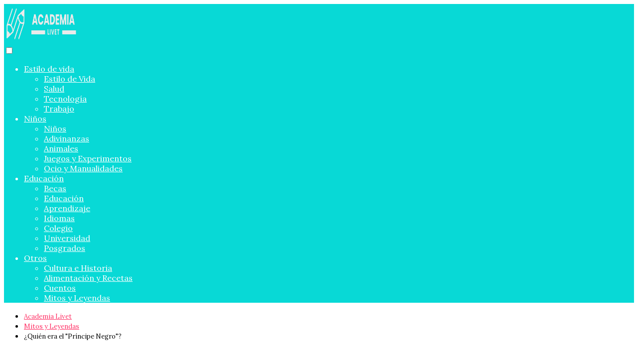

--- FILE ---
content_type: text/html; charset=UTF-8
request_url: https://academialivet.org.mx/mitos-y-leyendas/quien-era-el-principe-negro/
body_size: 20600
content:
<!DOCTYPE html><html lang="es" prefix="og: https://ogp.me/ns#" > <head> <meta charset="UTF-8"><meta name="viewport" content="width=device-width, initial-scale=1.0, maximum-scale=2.0"><link rel="dns-prefetch" href="https://www.googletagmanager.com"><link rel="preconnect" href="https://fonts.googleapis.com" crossorigin><link rel="preconnect" href="https://fonts.gstatic.com/" crossorigin><link rel="preconnect" href="https://www.googletagmanager.com" crossorigin><title>¿Quién era el &quot;Príncipe Negro&quot;?</title><meta name="description" content="A lo largo de su vida, el príncipe negro se destacó por su valentía en el campo de batalla, pero también por su crueldad hacia sus enemigos. Su papel en la"/><meta name="robots" content="follow, index, max-snippet:-1, max-video-preview:-1, max-image-preview:large"/><link rel="canonical" href="https://academialivet.org.mx/mitos-y-leyendas/quien-era-el-principe-negro/"/><meta property="og:locale" content="es_ES"/><meta property="og:type" content="article"/><meta property="og:title" content="¿Quién era el &quot;Príncipe Negro&quot;?"/><meta property="og:description" content="A lo largo de su vida, el príncipe negro se destacó por su valentía en el campo de batalla, pero también por su crueldad hacia sus enemigos. Su papel en la"/><meta property="og:url" content="https://academialivet.org.mx/mitos-y-leyendas/quien-era-el-principe-negro/"/><meta property="og:site_name" content="Academia Livet"/><meta property="article:section" content="Mitos y Leyendas"/><meta property="og:image" content="https://academialivet.org.mx/wp-content/uploads/quien-era-el-principe-negro.jpg"/><meta property="og:image:secure_url" content="https://academialivet.org.mx/wp-content/uploads/quien-era-el-principe-negro.jpg"/><meta property="og:image:width" content="557"/><meta property="og:image:height" content="774"/><meta property="og:image:alt" content="¿Quién era el &quot;Príncipe Negro&quot;?"/><meta property="og:image:type" content="image/jpeg"/><meta property="article:published_time" content="2023-08-18T20:33:01-05:00"/><meta name="twitter:card" content="summary_large_image"/><meta name="twitter:title" content="¿Quién era el &quot;Príncipe Negro&quot;?"/><meta name="twitter:description" content="A lo largo de su vida, el príncipe negro se destacó por su valentía en el campo de batalla, pero también por su crueldad hacia sus enemigos. Su papel en la"/><meta name="twitter:site" content="@nicheros.latam@gmail.com"/><meta name="twitter:creator" content="@nicheros.latam@gmail.com"/><meta name="twitter:image" content="https://academialivet.org.mx/wp-content/uploads/quien-era-el-principe-negro.jpg"/><meta name="twitter:label1" content="Escrito por"/><meta name="twitter:data1" content="nicheros.latam"/><meta name="twitter:label2" content="Tiempo de lectura"/><meta name="twitter:data2" content="Menos de un minuto"/><script type="application/ld+json" class="rank-math-schema">{"@context":"https://schema.org","@graph":[{"@type":["Person","Organization"],"@id":"https://academialivet.org.mx/#person","name":"Academia Livet","sameAs":["https://twitter.com/nicheros.latam@gmail.com"],"logo":{"@type":"ImageObject","@id":"https://academialivet.org.mx/#logo","url":"https://academialivet.org.mx/wp-content/uploads/Academia-Livet-300-x-80-px.png","contentUrl":"https://academialivet.org.mx/wp-content/uploads/Academia-Livet-300-x-80-px.png","caption":"Academia Livet","inLanguage":"es"},"image":{"@type":"ImageObject","@id":"https://academialivet.org.mx/#logo","url":"https://academialivet.org.mx/wp-content/uploads/Academia-Livet-300-x-80-px.png","contentUrl":"https://academialivet.org.mx/wp-content/uploads/Academia-Livet-300-x-80-px.png","caption":"Academia Livet","inLanguage":"es"}},{"@type":"WebSite","@id":"https://academialivet.org.mx/#website","url":"https://academialivet.org.mx","name":"Academia Livet","publisher":{"@id":"https://academialivet.org.mx/#person"},"inLanguage":"es"},{"@type":"ImageObject","@id":"https://academialivet.org.mx/wp-content/uploads/quien-era-el-principe-negro.jpg","url":"https://academialivet.org.mx/wp-content/uploads/quien-era-el-principe-negro.jpg","width":"557","height":"774","inLanguage":"es"},{"@type":"WebPage","@id":"https://academialivet.org.mx/mitos-y-leyendas/quien-era-el-principe-negro/#webpage","url":"https://academialivet.org.mx/mitos-y-leyendas/quien-era-el-principe-negro/","name":"\u00bfQui\u00e9n era el &quot;Pr\u00edncipe Negro&quot;?","datePublished":"2023-08-18T20:33:01-05:00","dateModified":"2023-08-18T20:33:01-05:00","isPartOf":{"@id":"https://academialivet.org.mx/#website"},"primaryImageOfPage":{"@id":"https://academialivet.org.mx/wp-content/uploads/quien-era-el-principe-negro.jpg"},"inLanguage":"es"},{"@type":"Person","@id":"https://academialivet.org.mx/author/nicheros-latam/","name":"nicheros.latam","url":"https://academialivet.org.mx/author/nicheros-latam/","image":{"@type":"ImageObject","@id":"https://secure.gravatar.com/avatar/7bd33a6b7e540f98dc64ae5f9477ce0ad344cd729f7ddf6cded04bc40cc8d544?s=96&amp;r=g","url":"https://secure.gravatar.com/avatar/7bd33a6b7e540f98dc64ae5f9477ce0ad344cd729f7ddf6cded04bc40cc8d544?s=96&amp;r=g","caption":"nicheros.latam","inLanguage":"es"}},{"@type":"BlogPosting","headline":"\u00bfQui\u00e9n era el &quot;Pr\u00edncipe Negro&quot;?","datePublished":"2023-08-18T20:33:01-05:00","dateModified":"2023-08-18T20:33:01-05:00","articleSection":"Mitos y Leyendas","author":{"@id":"https://academialivet.org.mx/author/nicheros-latam/","name":"nicheros.latam"},"publisher":{"@id":"https://academialivet.org.mx/#person"},"description":"A lo largo de su vida, el pr\u00edncipe negro se destac\u00f3 por su valent\u00eda en el campo de batalla, pero tambi\u00e9n por su crueldad hacia sus enemigos. Su papel en la","name":"\u00bfQui\u00e9n era el &quot;Pr\u00edncipe Negro&quot;?","@id":"https://academialivet.org.mx/mitos-y-leyendas/quien-era-el-principe-negro/#richSnippet","isPartOf":{"@id":"https://academialivet.org.mx/mitos-y-leyendas/quien-era-el-principe-negro/#webpage"},"image":{"@id":"https://academialivet.org.mx/wp-content/uploads/quien-era-el-principe-negro.jpg"},"inLanguage":"es","mainEntityOfPage":{"@id":"https://academialivet.org.mx/mitos-y-leyendas/quien-era-el-principe-negro/#webpage"}}]}</script><link rel='dns-prefetch' href='//fonts.googleapis.com'/><link rel="alternate" type="application/rss+xml" title="Academia Livet &raquo; Feed" href="https://academialivet.org.mx/feed/"/><link rel="alternate" type="application/rss+xml" title="Academia Livet &raquo; Feed de los comentarios" href="https://academialivet.org.mx/comments/feed/"/><link rel="alternate" title="oEmbed (JSON)" type="application/json+oembed" href="https://academialivet.org.mx/wp-json/oembed/1.0/embed?url=https%3A%2F%2Facademialivet.org.mx%2Fmitos-y-leyendas%2Fquien-era-el-principe-negro%2F"/><link rel="alternate" title="oEmbed (XML)" type="text/xml+oembed" href="https://academialivet.org.mx/wp-json/oembed/1.0/embed?url=https%3A%2F%2Facademialivet.org.mx%2Fmitos-y-leyendas%2Fquien-era-el-principe-negro%2F&#038;format=xml"/><style id='wp-img-auto-sizes-contain-inline-css' type='text/css'>img:is([sizes=auto i],[sizes^="auto," i]){contain-intrinsic-size:3000px 1500px}/*# sourceURL=wp-img-auto-sizes-contain-inline-css */</style><style id='wp-block-library-inline-css' type='text/css'>:root{--wp-block-synced-color:#7a00df;--wp-block-synced-color--rgb:122,0,223;--wp-bound-block-color:var(--wp-block-synced-color);--wp-editor-canvas-background:#ddd;--wp-admin-theme-color:#007cba;--wp-admin-theme-color--rgb:0,124,186;--wp-admin-theme-color-darker-10:#006ba1;--wp-admin-theme-color-darker-10--rgb:0,107,160.5;--wp-admin-theme-color-darker-20:#005a87;--wp-admin-theme-color-darker-20--rgb:0,90,135;--wp-admin-border-width-focus:2px}@media (min-resolution:192dpi){:root{--wp-admin-border-width-focus:1.5px}}.wp-element-button{cursor:pointer}:root .has-very-light-gray-background-color{background-color:#eee}:root .has-very-dark-gray-background-color{background-color:#313131}:root .has-very-light-gray-color{color:#eee}:root .has-very-dark-gray-color{color:#313131}:root .has-vivid-green-cyan-to-vivid-cyan-blue-gradient-background{background:linear-gradient(135deg,#00d084,#0693e3)}:root .has-purple-crush-gradient-background{background:linear-gradient(135deg,#34e2e4,#4721fb 50%,#ab1dfe)}:root .has-hazy-dawn-gradient-background{background:linear-gradient(135deg,#faaca8,#dad0ec)}:root .has-subdued-olive-gradient-background{background:linear-gradient(135deg,#fafae1,#67a671)}:root .has-atomic-cream-gradient-background{background:linear-gradient(135deg,#fdd79a,#004a59)}:root .has-nightshade-gradient-background{background:linear-gradient(135deg,#330968,#31cdcf)}:root .has-midnight-gradient-background{background:linear-gradient(135deg,#020381,#2874fc)}:root{--wp--preset--font-size--normal:16px;--wp--preset--font-size--huge:42px}.has-regular-font-size{font-size:1em}.has-larger-font-size{font-size:2.625em}.has-normal-font-size{font-size:var(--wp--preset--font-size--normal)}.has-huge-font-size{font-size:var(--wp--preset--font-size--huge)}.has-text-align-center{text-align:center}.has-text-align-left{text-align:left}.has-text-align-right{text-align:right}.has-fit-text{white-space:nowrap!important}#end-resizable-editor-section{display:none}.aligncenter{clear:both}.items-justified-left{justify-content:flex-start}.items-justified-center{justify-content:center}.items-justified-right{justify-content:flex-end}.items-justified-space-between{justify-content:space-between}.screen-reader-text{border:0;clip-path:inset(50%);height:1px;margin:-1px;overflow:hidden;padding:0;position:absolute;width:1px;word-wrap:normal!important}.screen-reader-text:focus{background-color:#ddd;clip-path:none;color:#444;display:block;font-size:1em;height:auto;left:5px;line-height:normal;padding:15px 23px 14px;text-decoration:none;top:5px;width:auto;z-index:100000}html :where(.has-border-color){border-style:solid}html :where([style*=border-top-color]){border-top-style:solid}html :where([style*=border-right-color]){border-right-style:solid}html :where([style*=border-bottom-color]){border-bottom-style:solid}html :where([style*=border-left-color]){border-left-style:solid}html :where([style*=border-width]){border-style:solid}html :where([style*=border-top-width]){border-top-style:solid}html :where([style*=border-right-width]){border-right-style:solid}html :where([style*=border-bottom-width]){border-bottom-style:solid}html :where([style*=border-left-width]){border-left-style:solid}html :where(img[class*=wp-image-]){height:auto;max-width:100%}:where(figure){margin:0 0 1em}html :where(.is-position-sticky){--wp-admin--admin-bar--position-offset:var(--wp-admin--admin-bar--height,0px)}@media screen and (max-width:600px){html :where(.is-position-sticky){--wp-admin--admin-bar--position-offset:0px}}/*# sourceURL=wp-block-library-inline-css */</style><style id='wp-block-button-inline-css' type='text/css'>
.wp-block-button__link{align-content:center;box-sizing:border-box;cursor:pointer;display:inline-block;height:100%;text-align:center;word-break:break-word}.wp-block-button__link.aligncenter{text-align:center}.wp-block-button__link.alignright{text-align:right}:where(.wp-block-button__link){border-radius:9999px;box-shadow:none;padding:calc(.667em + 2px) calc(1.333em + 2px);text-decoration:none}.wp-block-button[style*=text-decoration] .wp-block-button__link{text-decoration:inherit}.wp-block-buttons>.wp-block-button.has-custom-width{max-width:none}.wp-block-buttons>.wp-block-button.has-custom-width .wp-block-button__link{width:100%}.wp-block-buttons>.wp-block-button.has-custom-font-size .wp-block-button__link{font-size:inherit}.wp-block-buttons>.wp-block-button.wp-block-button__width-25{width:calc(25% - var(--wp--style--block-gap, .5em)*.75)}.wp-block-buttons>.wp-block-button.wp-block-button__width-50{width:calc(50% - var(--wp--style--block-gap, .5em)*.5)}.wp-block-buttons>.wp-block-button.wp-block-button__width-75{width:calc(75% - var(--wp--style--block-gap, .5em)*.25)}.wp-block-buttons>.wp-block-button.wp-block-button__width-100{flex-basis:100%;width:100%}.wp-block-buttons.is-vertical>.wp-block-button.wp-block-button__width-25{width:25%}.wp-block-buttons.is-vertical>.wp-block-button.wp-block-button__width-50{width:50%}.wp-block-buttons.is-vertical>.wp-block-button.wp-block-button__width-75{width:75%}.wp-block-button.is-style-squared,.wp-block-button__link.wp-block-button.is-style-squared{border-radius:0}.wp-block-button.no-border-radius,.wp-block-button__link.no-border-radius{border-radius:0!important}:root :where(.wp-block-button .wp-block-button__link.is-style-outline),:root :where(.wp-block-button.is-style-outline>.wp-block-button__link){border:2px solid;padding:.667em 1.333em}:root :where(.wp-block-button .wp-block-button__link.is-style-outline:not(.has-text-color)),:root :where(.wp-block-button.is-style-outline>.wp-block-button__link:not(.has-text-color)){color:currentColor}:root :where(.wp-block-button .wp-block-button__link.is-style-outline:not(.has-background)),:root :where(.wp-block-button.is-style-outline>.wp-block-button__link:not(.has-background)){background-color:initial;background-image:none}
/*# sourceURL=https://academialivet.org.mx/wp-includes/blocks/button/style.min.css */
</style>
<style id='wp-block-categories-inline-css' type='text/css'>
.wp-block-categories{box-sizing:border-box}.wp-block-categories.alignleft{margin-right:2em}.wp-block-categories.alignright{margin-left:2em}.wp-block-categories.wp-block-categories-dropdown.aligncenter{text-align:center}.wp-block-categories .wp-block-categories__label{display:block;width:100%}
/*# sourceURL=https://academialivet.org.mx/wp-includes/blocks/categories/style.min.css */
</style>
<style id='wp-block-heading-inline-css' type='text/css'>
h1:where(.wp-block-heading).has-background,h2:where(.wp-block-heading).has-background,h3:where(.wp-block-heading).has-background,h4:where(.wp-block-heading).has-background,h5:where(.wp-block-heading).has-background,h6:where(.wp-block-heading).has-background{padding:1.25em 2.375em}h1.has-text-align-left[style*=writing-mode]:where([style*=vertical-lr]),h1.has-text-align-right[style*=writing-mode]:where([style*=vertical-rl]),h2.has-text-align-left[style*=writing-mode]:where([style*=vertical-lr]),h2.has-text-align-right[style*=writing-mode]:where([style*=vertical-rl]),h3.has-text-align-left[style*=writing-mode]:where([style*=vertical-lr]),h3.has-text-align-right[style*=writing-mode]:where([style*=vertical-rl]),h4.has-text-align-left[style*=writing-mode]:where([style*=vertical-lr]),h4.has-text-align-right[style*=writing-mode]:where([style*=vertical-rl]),h5.has-text-align-left[style*=writing-mode]:where([style*=vertical-lr]),h5.has-text-align-right[style*=writing-mode]:where([style*=vertical-rl]),h6.has-text-align-left[style*=writing-mode]:where([style*=vertical-lr]),h6.has-text-align-right[style*=writing-mode]:where([style*=vertical-rl]){rotate:180deg}
/*# sourceURL=https://academialivet.org.mx/wp-includes/blocks/heading/style.min.css */
</style>
<style id='wp-block-latest-posts-inline-css' type='text/css'>
.wp-block-latest-posts{box-sizing:border-box}.wp-block-latest-posts.alignleft{margin-right:2em}.wp-block-latest-posts.alignright{margin-left:2em}.wp-block-latest-posts.wp-block-latest-posts__list{list-style:none}.wp-block-latest-posts.wp-block-latest-posts__list li{clear:both;overflow-wrap:break-word}.wp-block-latest-posts.is-grid{display:flex;flex-wrap:wrap}.wp-block-latest-posts.is-grid li{margin:0 1.25em 1.25em 0;width:100%}@media (min-width:600px){.wp-block-latest-posts.columns-2 li{width:calc(50% - .625em)}.wp-block-latest-posts.columns-2 li:nth-child(2n){margin-right:0}.wp-block-latest-posts.columns-3 li{width:calc(33.33333% - .83333em)}.wp-block-latest-posts.columns-3 li:nth-child(3n){margin-right:0}.wp-block-latest-posts.columns-4 li{width:calc(25% - .9375em)}.wp-block-latest-posts.columns-4 li:nth-child(4n){margin-right:0}.wp-block-latest-posts.columns-5 li{width:calc(20% - 1em)}.wp-block-latest-posts.columns-5 li:nth-child(5n){margin-right:0}.wp-block-latest-posts.columns-6 li{width:calc(16.66667% - 1.04167em)}.wp-block-latest-posts.columns-6 li:nth-child(6n){margin-right:0}}:root :where(.wp-block-latest-posts.is-grid){padding:0}:root :where(.wp-block-latest-posts.wp-block-latest-posts__list){padding-left:0}.wp-block-latest-posts__post-author,.wp-block-latest-posts__post-date{display:block;font-size:.8125em}.wp-block-latest-posts__post-excerpt,.wp-block-latest-posts__post-full-content{margin-bottom:1em;margin-top:.5em}.wp-block-latest-posts__featured-image a{display:inline-block}.wp-block-latest-posts__featured-image img{height:auto;max-width:100%;width:auto}.wp-block-latest-posts__featured-image.alignleft{float:left;margin-right:1em}.wp-block-latest-posts__featured-image.alignright{float:right;margin-left:1em}.wp-block-latest-posts__featured-image.aligncenter{margin-bottom:1em;text-align:center}
/*# sourceURL=https://academialivet.org.mx/wp-includes/blocks/latest-posts/style.min.css */
</style>
<style id='wp-block-buttons-inline-css' type='text/css'>
.wp-block-buttons{box-sizing:border-box}.wp-block-buttons.is-vertical{flex-direction:column}.wp-block-buttons.is-vertical>.wp-block-button:last-child{margin-bottom:0}.wp-block-buttons>.wp-block-button{display:inline-block;margin:0}.wp-block-buttons.is-content-justification-left{justify-content:flex-start}.wp-block-buttons.is-content-justification-left.is-vertical{align-items:flex-start}.wp-block-buttons.is-content-justification-center{justify-content:center}.wp-block-buttons.is-content-justification-center.is-vertical{align-items:center}.wp-block-buttons.is-content-justification-right{justify-content:flex-end}.wp-block-buttons.is-content-justification-right.is-vertical{align-items:flex-end}.wp-block-buttons.is-content-justification-space-between{justify-content:space-between}.wp-block-buttons.aligncenter{text-align:center}.wp-block-buttons:not(.is-content-justification-space-between,.is-content-justification-right,.is-content-justification-left,.is-content-justification-center) .wp-block-button.aligncenter{margin-left:auto;margin-right:auto;width:100%}.wp-block-buttons[style*=text-decoration] .wp-block-button,.wp-block-buttons[style*=text-decoration] .wp-block-button__link{text-decoration:inherit}.wp-block-buttons.has-custom-font-size .wp-block-button__link{font-size:inherit}.wp-block-buttons .wp-block-button__link{width:100%}.wp-block-button.aligncenter{text-align:center}
/*# sourceURL=https://academialivet.org.mx/wp-includes/blocks/buttons/style.min.css */
</style>
<style id='wp-block-group-inline-css' type='text/css'>
.wp-block-group{box-sizing:border-box}:where(.wp-block-group.wp-block-group-is-layout-constrained){position:relative}
/*# sourceURL=https://academialivet.org.mx/wp-includes/blocks/group/style.min.css */
</style>
<style id='wp-block-paragraph-inline-css' type='text/css'>
.is-small-text{font-size:.875em}.is-regular-text{font-size:1em}.is-large-text{font-size:2.25em}.is-larger-text{font-size:3em}.has-drop-cap:not(:focus):first-letter{float:left;font-size:8.4em;font-style:normal;font-weight:100;line-height:.68;margin:.05em .1em 0 0;text-transform:uppercase}body.rtl .has-drop-cap:not(:focus):first-letter{float:none;margin-left:.1em}p.has-drop-cap.has-background{overflow:hidden}:root :where(p.has-background){padding:1.25em 2.375em}:where(p.has-text-color:not(.has-link-color)) a{color:inherit}p.has-text-align-left[style*="writing-mode:vertical-lr"],p.has-text-align-right[style*="writing-mode:vertical-rl"]{rotate:180deg}
/*# sourceURL=https://academialivet.org.mx/wp-includes/blocks/paragraph/style.min.css */
</style>
<style id='wp-block-spacer-inline-css' type='text/css'>
.wp-block-spacer{clear:both}
/*# sourceURL=https://academialivet.org.mx/wp-includes/blocks/spacer/style.min.css */
</style>
<style id='global-styles-inline-css' type='text/css'>
:root{--wp--preset--aspect-ratio--square: 1;--wp--preset--aspect-ratio--4-3: 4/3;--wp--preset--aspect-ratio--3-4: 3/4;--wp--preset--aspect-ratio--3-2: 3/2;--wp--preset--aspect-ratio--2-3: 2/3;--wp--preset--aspect-ratio--16-9: 16/9;--wp--preset--aspect-ratio--9-16: 9/16;--wp--preset--color--black: #000000;--wp--preset--color--cyan-bluish-gray: #abb8c3;--wp--preset--color--white: #ffffff;--wp--preset--color--pale-pink: #f78da7;--wp--preset--color--vivid-red: #cf2e2e;--wp--preset--color--luminous-vivid-orange: #ff6900;--wp--preset--color--luminous-vivid-amber: #fcb900;--wp--preset--color--light-green-cyan: #7bdcb5;--wp--preset--color--vivid-green-cyan: #00d084;--wp--preset--color--pale-cyan-blue: #8ed1fc;--wp--preset--color--vivid-cyan-blue: #0693e3;--wp--preset--color--vivid-purple: #9b51e0;--wp--preset--gradient--vivid-cyan-blue-to-vivid-purple: linear-gradient(135deg,rgb(6,147,227) 0%,rgb(155,81,224) 100%);--wp--preset--gradient--light-green-cyan-to-vivid-green-cyan: linear-gradient(135deg,rgb(122,220,180) 0%,rgb(0,208,130) 100%);--wp--preset--gradient--luminous-vivid-amber-to-luminous-vivid-orange: linear-gradient(135deg,rgb(252,185,0) 0%,rgb(255,105,0) 100%);--wp--preset--gradient--luminous-vivid-orange-to-vivid-red: linear-gradient(135deg,rgb(255,105,0) 0%,rgb(207,46,46) 100%);--wp--preset--gradient--very-light-gray-to-cyan-bluish-gray: linear-gradient(135deg,rgb(238,238,238) 0%,rgb(169,184,195) 100%);--wp--preset--gradient--cool-to-warm-spectrum: linear-gradient(135deg,rgb(74,234,220) 0%,rgb(151,120,209) 20%,rgb(207,42,186) 40%,rgb(238,44,130) 60%,rgb(251,105,98) 80%,rgb(254,248,76) 100%);--wp--preset--gradient--blush-light-purple: linear-gradient(135deg,rgb(255,206,236) 0%,rgb(152,150,240) 100%);--wp--preset--gradient--blush-bordeaux: linear-gradient(135deg,rgb(254,205,165) 0%,rgb(254,45,45) 50%,rgb(107,0,62) 100%);--wp--preset--gradient--luminous-dusk: linear-gradient(135deg,rgb(255,203,112) 0%,rgb(199,81,192) 50%,rgb(65,88,208) 100%);--wp--preset--gradient--pale-ocean: linear-gradient(135deg,rgb(255,245,203) 0%,rgb(182,227,212) 50%,rgb(51,167,181) 100%);--wp--preset--gradient--electric-grass: linear-gradient(135deg,rgb(202,248,128) 0%,rgb(113,206,126) 100%);--wp--preset--gradient--midnight: linear-gradient(135deg,rgb(2,3,129) 0%,rgb(40,116,252) 100%);--wp--preset--font-size--small: 13px;--wp--preset--font-size--medium: 20px;--wp--preset--font-size--large: 36px;--wp--preset--font-size--x-large: 42px;--wp--preset--spacing--20: 0.44rem;--wp--preset--spacing--30: 0.67rem;--wp--preset--spacing--40: 1rem;--wp--preset--spacing--50: 1.5rem;--wp--preset--spacing--60: 2.25rem;--wp--preset--spacing--70: 3.38rem;--wp--preset--spacing--80: 5.06rem;--wp--preset--shadow--natural: 6px 6px 9px rgba(0, 0, 0, 0.2);--wp--preset--shadow--deep: 12px 12px 50px rgba(0, 0, 0, 0.4);--wp--preset--shadow--sharp: 6px 6px 0px rgba(0, 0, 0, 0.2);--wp--preset--shadow--outlined: 6px 6px 0px -3px rgb(255, 255, 255), 6px 6px rgb(0, 0, 0);--wp--preset--shadow--crisp: 6px 6px 0px rgb(0, 0, 0);}:where(.is-layout-flex){gap: 0.5em;}:where(.is-layout-grid){gap: 0.5em;}body .is-layout-flex{display: flex;}.is-layout-flex{flex-wrap: wrap;align-items: center;}.is-layout-flex > :is(*, div){margin: 0;}body .is-layout-grid{display: grid;}.is-layout-grid > :is(*, div){margin: 0;}:where(.wp-block-columns.is-layout-flex){gap: 2em;}:where(.wp-block-columns.is-layout-grid){gap: 2em;}:where(.wp-block-post-template.is-layout-flex){gap: 1.25em;}:where(.wp-block-post-template.is-layout-grid){gap: 1.25em;}.has-black-color{color: var(--wp--preset--color--black) !important;}.has-cyan-bluish-gray-color{color: var(--wp--preset--color--cyan-bluish-gray) !important;}.has-white-color{color: var(--wp--preset--color--white) !important;}.has-pale-pink-color{color: var(--wp--preset--color--pale-pink) !important;}.has-vivid-red-color{color: var(--wp--preset--color--vivid-red) !important;}.has-luminous-vivid-orange-color{color: var(--wp--preset--color--luminous-vivid-orange) !important;}.has-luminous-vivid-amber-color{color: var(--wp--preset--color--luminous-vivid-amber) !important;}.has-light-green-cyan-color{color: var(--wp--preset--color--light-green-cyan) !important;}.has-vivid-green-cyan-color{color: var(--wp--preset--color--vivid-green-cyan) !important;}.has-pale-cyan-blue-color{color: var(--wp--preset--color--pale-cyan-blue) !important;}.has-vivid-cyan-blue-color{color: var(--wp--preset--color--vivid-cyan-blue) !important;}.has-vivid-purple-color{color: var(--wp--preset--color--vivid-purple) !important;}.has-black-background-color{background-color: var(--wp--preset--color--black) !important;}.has-cyan-bluish-gray-background-color{background-color: var(--wp--preset--color--cyan-bluish-gray) !important;}.has-white-background-color{background-color: var(--wp--preset--color--white) !important;}.has-pale-pink-background-color{background-color: var(--wp--preset--color--pale-pink) !important;}.has-vivid-red-background-color{background-color: var(--wp--preset--color--vivid-red) !important;}.has-luminous-vivid-orange-background-color{background-color: var(--wp--preset--color--luminous-vivid-orange) !important;}.has-luminous-vivid-amber-background-color{background-color: var(--wp--preset--color--luminous-vivid-amber) !important;}.has-light-green-cyan-background-color{background-color: var(--wp--preset--color--light-green-cyan) !important;}.has-vivid-green-cyan-background-color{background-color: var(--wp--preset--color--vivid-green-cyan) !important;}.has-pale-cyan-blue-background-color{background-color: var(--wp--preset--color--pale-cyan-blue) !important;}.has-vivid-cyan-blue-background-color{background-color: var(--wp--preset--color--vivid-cyan-blue) !important;}.has-vivid-purple-background-color{background-color: var(--wp--preset--color--vivid-purple) !important;}.has-black-border-color{border-color: var(--wp--preset--color--black) !important;}.has-cyan-bluish-gray-border-color{border-color: var(--wp--preset--color--cyan-bluish-gray) !important;}.has-white-border-color{border-color: var(--wp--preset--color--white) !important;}.has-pale-pink-border-color{border-color: var(--wp--preset--color--pale-pink) !important;}.has-vivid-red-border-color{border-color: var(--wp--preset--color--vivid-red) !important;}.has-luminous-vivid-orange-border-color{border-color: var(--wp--preset--color--luminous-vivid-orange) !important;}.has-luminous-vivid-amber-border-color{border-color: var(--wp--preset--color--luminous-vivid-amber) !important;}.has-light-green-cyan-border-color{border-color: var(--wp--preset--color--light-green-cyan) !important;}.has-vivid-green-cyan-border-color{border-color: var(--wp--preset--color--vivid-green-cyan) !important;}.has-pale-cyan-blue-border-color{border-color: var(--wp--preset--color--pale-cyan-blue) !important;}.has-vivid-cyan-blue-border-color{border-color: var(--wp--preset--color--vivid-cyan-blue) !important;}.has-vivid-purple-border-color{border-color: var(--wp--preset--color--vivid-purple) !important;}.has-vivid-cyan-blue-to-vivid-purple-gradient-background{background: var(--wp--preset--gradient--vivid-cyan-blue-to-vivid-purple) !important;}.has-light-green-cyan-to-vivid-green-cyan-gradient-background{background: var(--wp--preset--gradient--light-green-cyan-to-vivid-green-cyan) !important;}.has-luminous-vivid-amber-to-luminous-vivid-orange-gradient-background{background: var(--wp--preset--gradient--luminous-vivid-amber-to-luminous-vivid-orange) !important;}.has-luminous-vivid-orange-to-vivid-red-gradient-background{background: var(--wp--preset--gradient--luminous-vivid-orange-to-vivid-red) !important;}.has-very-light-gray-to-cyan-bluish-gray-gradient-background{background: var(--wp--preset--gradient--very-light-gray-to-cyan-bluish-gray) !important;}.has-cool-to-warm-spectrum-gradient-background{background: var(--wp--preset--gradient--cool-to-warm-spectrum) !important;}.has-blush-light-purple-gradient-background{background: var(--wp--preset--gradient--blush-light-purple) !important;}.has-blush-bordeaux-gradient-background{background: var(--wp--preset--gradient--blush-bordeaux) !important;}.has-luminous-dusk-gradient-background{background: var(--wp--preset--gradient--luminous-dusk) !important;}.has-pale-ocean-gradient-background{background: var(--wp--preset--gradient--pale-ocean) !important;}.has-electric-grass-gradient-background{background: var(--wp--preset--gradient--electric-grass) !important;}.has-midnight-gradient-background{background: var(--wp--preset--gradient--midnight) !important;}.has-small-font-size{font-size: var(--wp--preset--font-size--small) !important;}.has-medium-font-size{font-size: var(--wp--preset--font-size--medium) !important;}.has-large-font-size{font-size: var(--wp--preset--font-size--large) !important;}.has-x-large-font-size{font-size: var(--wp--preset--font-size--x-large) !important;}
/*# sourceURL=global-styles-inline-css */
</style>
<style id='core-block-supports-inline-css' type='text/css'>
.wp-container-core-buttons-is-layout-16018d1d{justify-content:center;}
/*# sourceURL=core-block-supports-inline-css */
</style>
<style id='classic-theme-styles-inline-css' type='text/css'>/*! This file is auto-generated */.wp-block-button__link{color:#fff;background-color:#32373c;border-radius:9999px;box-shadow:none;text-decoration:none;padding:calc(.667em + 2px) calc(1.333em + 2px);font-size:1.125em}.wp-block-file__button{background:#32373c;color:#fff;text-decoration:none}/*# sourceURL=/wp-includes/css/classic-themes.min.css */</style><link rel='stylesheet' id='asap-style-css' href='https://academialivet.org.mx/wp-content/themes/AsapTheme/assets/css/main.min.css?ver=02150722' type='text/css' media='all'/><link rel='stylesheet' id='asap-google-fonts-css' href='https://fonts.googleapis.com/css2?family=Lora:wght@400;700&#038;family=Poppins:wght@700&#038;display=swap' type='text/css' media='all'/><link rel='stylesheet' id='wpdreams-asl-basic-css' href='https://academialivet.org.mx/wp-content/plugins/ajax-search-lite/css/style.basic.css?ver=4.13.4' type='text/css' media='all'/><style id='wpdreams-asl-basic-inline-css' type='text/css'> div[id*='ajaxsearchlitesettings'].searchsettings .asl_option_inner label { font-size: 0px !important; color: rgba(0, 0, 0, 0); } div[id*='ajaxsearchlitesettings'].searchsettings .asl_option_inner label:after { font-size: 11px !important; position: absolute; top: 0; left: 0; z-index: 1; } .asl_w_container { width: 100%; margin: 0px 0px 0px 0px; min-width: 200px; } div[id*='ajaxsearchlite'].asl_m { width: 100%; } div[id*='ajaxsearchliteres'].wpdreams_asl_results div.resdrg span.highlighted { font-weight: bold; color: rgba(217, 49, 43, 1); background-color: rgba(238, 238, 238, 1); } div[id*='ajaxsearchliteres'].wpdreams_asl_results .results img.asl_image { width: 70px; height: 70px; object-fit: cover; } div[id*='ajaxsearchlite'].asl_r .results { max-height: none; } div[id*='ajaxsearchlite'].asl_r { position: absolute; } div.asl_r.asl_w.vertical .results .item::after { display: block; position: absolute; bottom: 0; content: ''; height: 1px; width: 100%; background: #D8D8D8; } div.asl_r.asl_w.vertical .results .item.asl_last_item::after { display: none; } /*# sourceURL=wpdreams-asl-basic-inline-css */</style><link rel='stylesheet' id='wpdreams-asl-instance-css' href='https://academialivet.org.mx/wp-content/plugins/ajax-search-lite/css/style-curvy-blue.css?ver=4.13.4' type='text/css' media='all'/><link rel='stylesheet' id='aawp-css' href='https://academialivet.org.mx/wp-content/plugins/aawp/assets/dist/css/main.css?ver=3.40.1' type='text/css' media='all'/><link rel='shortlink' href='https://academialivet.org.mx/?p=2447'/><style type="text/css">.aawp .aawp-tb__row--highlight{background-color:#256aaf;}.aawp .aawp-tb__row--highlight{color:#fff;}.aawp .aawp-tb__row--highlight a{color:#fff;}</style><link rel="preload" as="image" href="https://academialivet.org.mx/wp-content/uploads/quien-era-el-principe-negro.jpg"/> <style> body {font-family: 'Lora', sans-serif !important;background: #FFFFFF;font-weight: 400 !important;}h1,h2,h3,h4,h5,h6 {font-family: 'Poppins', sans-serif !important;font-weight: 700;line-height: 1.3;}h1 {color:#ff2e63 }h2,h5,h6 {color:#08d9d6 }h3 {color:#252a34 }h4 {color:#222222 }.article-loop p, .article-loop-featured p, .article-loop h2, .article-loop h3, .article-loop h4, .article-loop span.entry-title, .related-posts p, .last-post-sidebar p, .woocommerce-loop-product__title {font-family: 'Lora', sans-serif !important;font-size: 18px !important;font-weight: 400 !important;}.article-loop .show-extract p, .article-loop .show-extract span {font-family: 'Lora', sans-serif !important;font-weight: 400 !important;}a {color: #ff2e63;}.the-content .post-index span, .des-category .post-index span {font-size:18px;}.the-content .post-index li, .the-content .post-index a, .des-category .post-index li, .des-category .post-index a, .comment-respond > p > span > a, .asap-pros-cons-title span, .asap-pros-cons ul li span, .woocommerce #reviews #comments ol.commentlist li .comment-text p, .woocommerce #review_form #respond p, .woocommerce .comment-reply-title, .woocommerce form .form-row label, .woocommerce-page form .form-row label {font-size: calc(18px - 2px);}.content-tags a, .tagcloud a {border:1px solid #ff2e63;}.content-tags a:hover, .tagcloud a:hover {color: #ff2e6399;}p, .the-content ul li, .the-content ol li {color: #252a34;font-size: 18px;line-height: 1.6;}.comment-author cite, .primary-sidebar ul li a, .woocommerce ul.products li.product .price, span.asap-author {color: #252a34;}.comment-body p, #commentform input, #commentform textarea {font-size: calc(18px - 2px);}.breadcrumb a, .breadcrumb span, .woocommerce .woocommerce-breadcrumb {font-size: calc(18px - 5px);}.content-footer p, .content-footer li, .search-header input:not([type=submit]):not([type=radio]):not([type=checkbox]):not([type=file]) {font-size: calc(18px - 4px) !important;}.search-header input:not([type=submit]):not([type=radio]):not([type=checkbox]):not([type=file]) {border:1px solid #FFFFFF26 !important;}h1 {font-size: 38px;}h2 {font-size: 32px;}h3 {font-size: 28px;}h4 {font-size: 23px;}.site-header, #cookiesbox {background: #08d9d6;}.site-header-wc a span.count-number {border:1px solid #FFFFFF;}.content-footer {background: #08d9d6;}.comment-respond > p, .area-comentarios ol > p, .error404 .content-loop p + p, .search .content-loop p + p {border-bottom:1px solid #ff2e63 }.pagination a, .nav-links a, .woocommerce #respond input#submit, .woocommerce a.button, .woocommerce button.button, .woocommerce input.button, .woocommerce #respond input#submit.alt, .woocommerce a.button.alt, .woocommerce button.button.alt, .woocommerce input.button.alt, .wpcf7-form input.wpcf7-submit {background: #ff2e63;color: #252a34 !important;}.woocommerce div.product .woocommerce-tabs ul.tabs li.active {border-bottom: 2px solid #ff2e63;}.pagination a:hover, .nav-links a:hover {background: #ff2e63B3;}.article-loop a span.entry-title {color:#252a34 !important;}.article-loop a:hover p, .article-loop a:hover span.entry-title {color: #ff2e63 !important;}.article-loop.custom-links a:hover span.entry-title {color: #252a34 !important;}#commentform input, #commentform textarea {border: 2px solid #ff2e63;font-weight: 400 !important;}.content-loop {max-width: 980px;}.site-header-content {max-width: 980px;}.content-footer {max-width: calc(980px - 32px);}.content-footer-social {background: #08d9d61A;}.content-single {max-width: 980px;}.content-page {max-width: 980px;}.content-wc {max-width: 980px;}.reply a, .go-top {background: #ff2e63;color: #252a34;}.reply a {border: 2px solid #ff2e63;}#commentform input[type=submit] {background: #ff2e63;color: #252a34;}.site-header a, header, header label {color: #FFFFFF;}.content-footer a, .content-footer p, .content-footer .widget-area {color: #FFFFFF;}header .line {background: #FFFFFF;}.site-logo img {max-width: 160px;}.search-header {margin-left: 0px;}.primary-sidebar {width:300px;}p.sidebar-title, .comment-respond > p, .area-comentarios ol > p {font-size:calc(18px + 2px);}.popular-post-sidebar ol a {color:#252a34;font-size:calc(18px - 2px);}.popular-post-sidebar ol li:before, .primary-sidebar div ul li:before {border-color: #ff2e63;}.search-form input[type=submit] {background:#08d9d6;}.search-form {border:2px solid #ff2e63;}.sidebar-title:after,.archive .content-loop h1:after {background:#ff2e63;}.single-nav .nav-prev a:before, .single-nav .nav-next a:before {border-color:#ff2e63;}.single-nav a {color:#252a34;font-size:calc(18px - 3px);}.the-content .post-index {border-top:2px solid #ff2e63;}.the-content .post-index #show-table {color:#ff2e63;font-size: calc(18px - 3px);font-weight: 400;}.the-content .post-index .btn-show {font-size: calc(18px - 3px) !important;}.search-header form {width:200px;}.site-header .site-header-wc svg {stroke:#FFFFFF;}.item-featured {color:#FFFFFF;background:#f16028;} html{scroll-behavior:smooth;} .article-content, #commentform input, #commentform textarea, .reply a, .woocommerce #respond input#submit, .woocommerce #respond input#submit.alt, .woocommerce-address-fields__field-wrapper input, .woocommerce-EditAccountForm input, .wpcf7-form input, .wpcf7-form textarea, .wpcf7-form input.wpcf7-submit {border-radius:10px !important;}.pagination a, .pagination span, .nav-links a {border-radius:50%;min-width:2.5rem;}.reply a {padding:6px 8px !important;}.asap-icon, .asap-icon-single {border-radius:50%;}.asap-icon{margin-right:1px;padding:.6rem !important;}.content-footer-social {border-top-left-radius:10px;border-top-right-radius:10px;}.item-featured, .content-item-category>span, .woocommerce span.onsale, .woocommerce a.button, .woocommerce button.button, .woocommerce input.button, .woocommerce a.button.alt, .woocommerce button.button.alt, .woocommerce input.button.alt, .product-gallery-summary .quantity input, #add_payment_method table.cart input, .woocommerce-cart table.cart input, .woocommerce-checkout table.cart input, .woocommerce div.product form.cart .variations select {border-radius:2rem !important;}.search-home input {border-radius:2rem !important;padding: 0.875rem 1.25rem !important;}.search-home button.s-btn {margin-right:1.25rem !important;}#cookiesbox p, #cookiesbox a {color: #FFFFFF;}#cookiesbox button {background: #FFFFFF;color:#08d9d6;}@media (min-width:1050px) {ul.sub-menu, ul.sub-menu li {border-radius:10px;}.search-header input {border-radius:2rem !important;padding: 0 0 0 .85rem !important;}.search-header button.s-btn {width:2.65rem !important;}.site-header .asap-icon svg {stroke: #FFFFFF !important;} .article-loop-featured:first-child .article-image-featured {border-top-left-radius:10px !important;border-bottom-left-radius:10px !important;}.article-loop-featured.asap-columns-1:nth-child(1) .article-image-featured, .article-loop-featured.asap-columns-2:nth-child(2) .article-image-featured, .article-loop-featured.asap-columns-3:nth-child(3) .article-image-featured, .article-loop-featured.asap-columns-4:nth-child(4) .article-image-featured, .article-loop-featured.asap-columns-5:nth-child(5) .article-image-featured {border-top-right-radius:10px !important;border-bottom-right-radius:10px !important;} } .content-footer {border-top-left-radius:10px;border-top-right-radius:10px;} .checkbox .check-table svg {stroke:#ff2e63;} @media(max-width:480px) {h1, .archive .content-loop h1 {font-size: calc(38px - 8px);}h2 {font-size: calc(32px - 4px);}h3 {font-size: calc(28px - 4px);} .article-loop-featured .article-image-featured {border-radius:10px !important;} }@media(min-width:1050px) {.content-thin {width: calc(95% - 300px);}#menu>ul {font-size: calc(18px - 2px);}#menu ul .menu-item-has-children:after {border: solid #FFFFFF;border-width: 0 2px 2px 0;}} .item-featured {margin-top:44px;} .last-post-sidebar {padding:0;margin-bottom:2rem !important;}.last-post-sidebar .article-loop a {display:flex !important;align-items: center;}.last-post-sidebar .article-loop p {width:100%;text-align:left !important;margin-bottom:0;font-size: calc(18px - 2px) !important;}.last-post-sidebar .article-content {height:90px !important;margin-bottom:0 !important;margin-right:.5rem;min-width:120px;}.last-post-sidebar .article-image {height:90px !important;min-width:120px;}.last-post-sidebar article {margin-bottom:1.5rem !important;} .the-content ul:not(#index-table) li::marker {color: #ff2e63;}.the-content > ol:not(#index-table *) > li:before {content: counter(li);counter-increment: li;left: -1.5em;top: 65%;color:#252a34;background: #ff2e63;height: 1.4em;width: 1.22em;padding: 1px 1px 1px 2px;border-radius: 6px;border: 1px solid #ff2e63;line-height: 1.5em;font-size: 24px;text-align: center;font-weight: 400;float: left !important;margin-right: 16px;margin-top: 8px;}.the-content > ol:not(#index-table *) {counter-reset: li;list-style: none;padding: 0;margin-bottom: 2rem;text-shadow: 0 1px 0 rgb(255 255 255 / 50%);}.the-content > ol:not(#index-table) > li {position: relative;display: block;padding: 0.5rem 0 0;margin: 0.5rem 0 1.25rem !important;border-radius: 10px;color: #444;text-decoration: none;margin-left: 2px;} .asap-date-loop {font-size: calc(18px - 5px) !important;text-align:center;} .content-cluster .article-loop p, .content-cluster .article-loop h2, .content-cluster .article-loop h3, .content-cluster .article-loop h4, .content-cluster .article-loop span.entry-title {text-align: left !important;margin-bottom:8px !important;padding:0 10px 0 0 !important;}.content-cluster .article-loop .show-extract p {font-size: calc(18px - 2px) !important;}@media (min-width:800px) {.content-cluster .article-loop {margin-bottom:1rem !important;}} .the-content h2:before {margin-top: -70px;height: 70px;} .content-footer .widget-area {padding-right:2rem;}footer {background: #08d9d6;}.content-footer {padding:20px;}.content-footer p.widget-title {margin-bottom:10px;}.content-footer .logo-footer {width:100%;align-items:flex-start;}.content-footer-social {width: 100%;}.content-footer-social > div {max-width: calc(980px - 32px);margin:0 auto;}@media (min-width:1050px) {.content-footer {padding:20px 0;}}@media (max-width:1050px) {.content-footer .logo-footer {margin:0 0 1rem 0 !important;}.content-footer .widget-area {margin-top:2rem !important;}} @media (max-width:1050px) {.content-footer {padding-bottom:44px;}} @media (max-width: 1050px) and (min-width:481px) { .article-loop-featured .article-image-featured {border-radius: 10px !important;} }</style><meta name="theme-color" content="#08d9d6"><script type="application/ld+json"> { "@context": "http://schema.org", "@type": "Organization", "name": "Academia Livet", "alternateName": "Educación para todos", "url": "https://academialivet.org.mx" ,"logo": "https://academialivet.org.mx/wp-content/uploads/Academia-Livet-300-x-80-px.png" }</script><script type="application/ld+json"> { "@context": "https://schema.org", "@type": "Article", "mainEntityOfPage": { "@type": "WebPage", "@id": "https://academialivet.org.mx/mitos-y-leyendas/quien-era-el-principe-negro/" }, "headline": "¿Quién era el Príncipe Negro?", "image": { "@type": "ImageObject", "url": "https://academialivet.org.mx/wp-content/uploads/quien-era-el-principe-negro.jpg" }, "author": { "@type": "Person", "name": "nicheros.latam" }, "publisher": { "@type": "Organization", "name": "Academia Livet" , "logo": { "@type": "ImageObject", "url": "https://academialivet.org.mx/wp-content/uploads/Academia-Livet-300-x-80-px.png" } }, "datePublished": "2023-08-18 20:33", "dateModified": "2023-08-18 20:33"}</script> <link rel="preconnect" href="https://fonts.gstatic.com" crossorigin/> <link rel="preload" as="style" href="//fonts.googleapis.com/css?family=Open+Sans&display=swap"/> <link rel="stylesheet" href="//fonts.googleapis.com/css?family=Open+Sans&display=swap" media="all"/> <script async src="https://www.googletagmanager.com/gtag/js?id=G-0V2XWKTG51"></script><script async src="https://pagead2.googlesyndication.com/pagead/js/adsbygoogle.js?client=ca-pub-3280898261707972" crossorigin="anonymous"></script><script> window.dataLayer = window.dataLayer || []; function gtag(){dataLayer.push(arguments);} gtag('js', new Date()); gtag('config', 'G-0V2XWKTG51');</script><link rel="icon" href="https://academialivet.org.mx/wp-content/uploads/cropped-Academia-Livet-512-x-512-px-32x32.png" sizes="32x32"/><link rel="icon" href="https://academialivet.org.mx/wp-content/uploads/cropped-Academia-Livet-512-x-512-px-192x192.png" sizes="192x192"/><link rel="apple-touch-icon" href="https://academialivet.org.mx/wp-content/uploads/cropped-Academia-Livet-512-x-512-px-180x180.png"/><meta name="msapplication-TileImage" content="https://academialivet.org.mx/wp-content/uploads/cropped-Academia-Livet-512-x-512-px-270x270.png"/></head> <body class="wp-singular postid-2447 wp-theme-AsapTheme aawp-custom"> <header class="site-header"> <div class="site-header-content"> <div class="site-logo"><a href="https://academialivet.org.mx/" class="custom-logo-link" rel="home"><img width="300" height="80" src="https://academialivet.org.mx/wp-content/uploads/Academia-Livet-300-x-80-px.png" class="custom-logo" alt="Academia Livet" decoding="async"/></a></div> <div> <input type="checkbox" id="btn-menu"/> <label id="nav-icon" for="btn-menu"> <div class="circle nav-icon"> <span class="line top"></span> <span class="line middle"></span> <span class="line bottom"></span> </div> </label> <nav id="menu" itemscope="itemscope" itemtype="http://schema.org/SiteNavigationElement" role="navigation"> <ul id="menu-menu-pppal" class="abc"><li id="menu-item-3497" class="menu-item menu-item-type-custom menu-item-object-custom menu-item-has-children menu-item-3497"><a href="#" itemprop="url">Estilo de vida</a><ul class="sub-menu"> <li id="menu-item-3482" class="menu-item menu-item-type-taxonomy menu-item-object-category menu-item-3482"><a href="https://academialivet.org.mx/estilo-de-vida/" itemprop="url">Estilo de Vida</a></li> <li id="menu-item-3489" class="menu-item menu-item-type-taxonomy menu-item-object-category menu-item-3489"><a href="https://academialivet.org.mx/salud/" itemprop="url">Salud</a></li> <li id="menu-item-3490" class="menu-item menu-item-type-taxonomy menu-item-object-category menu-item-3490"><a href="https://academialivet.org.mx/tecnologia/" itemprop="url">Tecnología</a></li> <li id="menu-item-3491" class="menu-item menu-item-type-taxonomy menu-item-object-category menu-item-3491"><a href="https://academialivet.org.mx/trabajo/" itemprop="url">Trabajo</a></li></ul></li><li id="menu-item-3495" class="menu-item menu-item-type-custom menu-item-object-custom menu-item-has-children menu-item-3495"><a href="#" itemprop="url">Niños</a><ul class="sub-menu"> <li id="menu-item-3486" class="menu-item menu-item-type-taxonomy menu-item-object-category menu-item-3486"><a href="https://academialivet.org.mx/ninos/" itemprop="url">Niños</a></li> <li id="menu-item-3474" class="menu-item menu-item-type-taxonomy menu-item-object-category menu-item-3474"><a href="https://academialivet.org.mx/adivinanzas/" itemprop="url">Adivinanzas</a></li> <li id="menu-item-3476" class="menu-item menu-item-type-taxonomy menu-item-object-category menu-item-3476"><a href="https://academialivet.org.mx/animales/" itemprop="url">Animales</a></li> <li id="menu-item-3484" class="menu-item menu-item-type-taxonomy menu-item-object-category menu-item-3484"><a href="https://academialivet.org.mx/juegos-y-experimentos/" itemprop="url">Juegos y Experimentos</a></li> <li id="menu-item-3487" class="menu-item menu-item-type-taxonomy menu-item-object-category menu-item-3487"><a href="https://academialivet.org.mx/ocio-y-manualidades/" itemprop="url">Ocio y Manualidades</a></li></ul></li><li id="menu-item-3496" class="menu-item menu-item-type-custom menu-item-object-custom menu-item-has-children menu-item-3496"><a href="#" itemprop="url">Educación</a><ul class="sub-menu"> <li id="menu-item-3478" class="menu-item menu-item-type-taxonomy menu-item-object-category menu-item-3478"><a href="https://academialivet.org.mx/becas/" itemprop="url">Becas</a></li> <li id="menu-item-3494" class="menu-item menu-item-type-custom menu-item-object-custom menu-item-3494"><a href="#" itemprop="url">Educación</a></li> <li id="menu-item-3477" class="menu-item menu-item-type-taxonomy menu-item-object-category menu-item-3477"><a href="https://academialivet.org.mx/aprendizaje/" itemprop="url">Aprendizaje</a></li> <li id="menu-item-3483" class="menu-item menu-item-type-taxonomy menu-item-object-category menu-item-3483"><a href="https://academialivet.org.mx/idiomas/" itemprop="url">Idiomas</a></li> <li id="menu-item-3479" class="menu-item menu-item-type-taxonomy menu-item-object-category menu-item-3479"><a href="https://academialivet.org.mx/colegio/" itemprop="url">Colegio</a></li> <li id="menu-item-3492" class="menu-item menu-item-type-taxonomy menu-item-object-category menu-item-3492"><a href="https://academialivet.org.mx/universidad/" itemprop="url">Universidad</a></li> <li id="menu-item-3488" class="menu-item menu-item-type-taxonomy menu-item-object-category menu-item-3488"><a href="https://academialivet.org.mx/posgrados/" itemprop="url">Posgrados</a></li></ul></li><li id="menu-item-3493" class="menu-item menu-item-type-custom menu-item-object-custom menu-item-has-children menu-item-3493"><a href="#" itemprop="url">Otros</a><ul class="sub-menu"> <li id="menu-item-3481" class="menu-item menu-item-type-taxonomy menu-item-object-category menu-item-3481"><a href="https://academialivet.org.mx/cultura-e-historia/" itemprop="url">Cultura e Historia</a></li> <li id="menu-item-3475" class="menu-item menu-item-type-taxonomy menu-item-object-category menu-item-3475"><a href="https://academialivet.org.mx/alimentacion-y-recetas/" itemprop="url">Alimentación y Recetas</a></li> <li id="menu-item-3480" class="menu-item menu-item-type-taxonomy menu-item-object-category menu-item-3480"><a href="https://academialivet.org.mx/cuentos/" itemprop="url">Cuentos</a></li> <li id="menu-item-3485" class="menu-item menu-item-type-taxonomy menu-item-object-category current-post-ancestor current-menu-parent current-post-parent menu-item-3485"><a href="https://academialivet.org.mx/mitos-y-leyendas/" itemprop="url">Mitos y Leyendas</a></li></ul></li></ul> </nav> </div> </div> </header> <main class="content-single"> <article class="content-thin"> <div role="navigation" aria-label="Breadcrumbs" class="breadcrumb-trail breadcrumbs" itemprop="breadcrumb"><ul class="breadcrumb" itemscope itemtype="http://schema.org/BreadcrumbList"><meta name="numberOfItems" content="3"/><meta name="itemListOrder" content="Ascending"/><li itemprop="itemListElement" itemscope itemtype="http://schema.org/ListItem" class="trail-item trail-begin"><a href="https://academialivet.org.mx/" rel="home" itemprop="item"><span itemprop="name">Academia Livet</span></a><meta itemprop="position" content="1"/></li><li itemprop="itemListElement" itemscope itemtype="http://schema.org/ListItem" class="trail-item"><a href="https://academialivet.org.mx/mitos-y-leyendas/" itemprop="item"><span itemprop="name">Mitos y Leyendas</span></a><meta itemprop="position" content="2"/></li><li itemprop="itemListElement" itemscope itemtype="http://schema.org/ListItem" class="trail-item trail-end"><span itemprop="name">¿Quién era el "Príncipe Negro"?</span><meta itemprop="position" content="3"/></li></ul></div> <h1>¿Quién era el "Príncipe Negro"?</h1> <div class="post-thumbnail"><img width="557" height="774" src="https://academialivet.org.mx/wp-content/uploads/quien-era-el-principe-negro.jpg" class="attachment-large size-large wp-post-image" alt="quien era el principe negro" decoding="async" fetchpriority="high" title="¿Quién era el &quot;Príncipe Negro&quot;? 1"></div> <div class="the-content"> <div class="wp-block-buttons is-content-justification-center is-layout-flex wp-container-core-buttons-is-layout-16018d1d wp-block-buttons-is-layout-flex"><div class="wp-block-button has-custom-font-size has-large-font-size"><a class="wp-block-button__link has-background wp-element-button" href=https://www.amazon.com/s?k=negro&crid=2HQV6PKARP7MN&sprefix=educacion%2Caps%2C175&linkCode=ll2&tag=academia-livet-20&linkId=a40f912b30ce491b1390311bc849036c&language=es_US&ref_=as_li_ss_tl" style="background-color:#ff2e63" target="_blank" rel="noreferrer noopener nofollow">Conoce los más vendidos de Amazon</a></div></div><br>El príncipe negro es uno de los personajes más intrigantes de la historia medieval inglesa. Edward de Woodstock, conocido como el príncipe negro, fue uno de los líderes militares más reconocidos de su tiempo. Hijo del rey Eduardo III de Inglaterra, el príncipe negro destacó en la Guerra de los Cien Años, donde ganó varias batallas importantes contra los franceses. Debido al color de su armadura negra, ganó el apodo de "príncipe negro". A lo largo de su vida, el príncipe negro se destacó por su valentía en el campo de batalla, pero también por su crueldad hacia sus enemigos. Su papel en la historia de Inglaterra y de Europa es fundamental, ya que sus victorias militares ayudaron a Inglaterra a consolidarse como una de las potencias más importantes de la época. En este artículo, vamos a conocer más sobre la vida de Edward de Woodstock, el príncipe negro, y su papel en la historia de Inglaterra y de Europa. Descubriremos cómo se ganó su apodo, su legado y la huella que dejó en la historia militar.<p>El "Príncipe Negro" es el apodo que se le dio a Eduardo de Woodstock, el hijo mayor del rey Eduardo III de Inglaterra, a quien se le dio este sobrenombre por su armadura negra que usó en la Batalla de Crécy en 1346.</p><p>Eduardo de Woodstock nació en 1330 y fue uno de los líderes militares más notables de su época. Participó en varias batallas importantes, entre ellas la Batalla de Poitiers en 1356, donde capturó al rey francés Juan II. También fue un gran mecenas de las artes y la literatura, y se dice que fue el primer miembro de la realeza en coleccionar libros.</p><p>El "Príncipe Negro" es recordado por su coraje y habilidad en la batalla, pero también por su crueldad. Durante la Guerra de los Cien Años, se dice que ordenó la masacre de la población de Limoges después de que la ciudad se rindiera ante él.</p><p>A pesar de su reputación mixta, el "Príncipe Negro" sigue siendo un personaje fascinante de la historia inglesa. Su legado incluye la fundación de la Orden de la Jarretera, una de las órdenes de caballería más prestigiosas del mundo, y su influencia en la literatura y las artes de la época.</p><p>Aunque es conocido por su coraje en la batalla, también fue criticado por su crueldad. Su legado sigue siendo importante hoy en día.</p><div class="post-index"><span>Tabla de Contenidos<span class="btn-show"><label class="checkbox"><input type="checkbox"/ ><span class="check-table" ><svg xmlns="http://www.w3.org/2000/svg" viewBox="0 0 24 24"><path stroke="none" d="M0 0h24v24H0z" fill="none"/><polyline points="6 15 12 9 18 15"/></svg></span></label></span></span> <ol id="index-table"> <li> <a href="#¿Qué_significa_el_Príncipe_Negro?" title="¿Qué significa el Príncipe Negro?">¿Qué significa el Príncipe Negro?</a> </li> <li> <a href="#Contexto_Histórico" title="Contexto Histórico">Contexto Histórico</a> </li> <li> <a href="#Contexto_Literario" title="Contexto Literario">Contexto Literario</a> </li> <li> <a href="#Contexto_Deportivo" title="Contexto Deportivo">Contexto Deportivo</a> </li> <li> <a href="#¿Quién_fue_el_príncipe_Eduardo?" title="¿Quién fue el príncipe Eduardo?">¿Quién fue el príncipe Eduardo?</a> </li> <li> <a href="#¿Quién_era_el_rey_de_Inglaterra_en_1314?" title="¿Quién era el rey de Inglaterra en 1314?">¿Quién era el rey de Inglaterra en 1314?</a> </li> </li> </ol> </div><h2 id="¿Qué_significa_el_Príncipe_Negro?">¿Qué significa el Príncipe Negro?</h2><p>El Príncipe Negro es un término que se ha utilizado en diferentes contextos a lo largo de la historia, y su significado varía dependiendo del contexto en el que se utilice.</p><h2 id="Contexto_Histórico">Contexto Histórico</h2><p>En el contexto histórico, el Príncipe Negro se refiere a Eduardo de Woodstock, hijo mayor del rey Eduardo III de Inglaterra. Eduardo de Woodstock recibió este apodo después de la Batalla de Crécy en 1346, donde se dice que su armadura quedó completamente negra por el polvo y la sangre de la batalla.</p><p>Eduardo de Woodstock es conocido por su papel en la Guerra de los Cien Años, donde lideró varias victorias importantes para los ingleses, incluyendo la Batalla de Poitiers en 1356. A pesar de su éxito en la guerra, Eduardo de Woodstock murió a la edad de 46 años, después de sufrir una enfermedad durante varios años.</p><h2 id="Contexto_Literario">Contexto Literario</h2><p>En el contexto literario, el Príncipe Negro se refiere al personaje del mismo nombre en la obra de Shakespeare, "Henry VI, Parte 3". El Príncipe Negro es retratado como un personaje honorable y valiente, y es considerado uno de los héroes de la obra.</p><h2 id="Contexto_Deportivo">Contexto Deportivo</h2><p>En el contexto deportivo, el Príncipe Negro se refiere a un trofeo en el deporte del rugby. El trofeo se otorga al ganador del partido entre Inglaterra y Gales en el Torneo de las Seis Naciones. El trofeo fue creado en honor a Eduardo de Woodstock, quien nació en Gales y fue príncipe de Inglaterra.</p><p>Desde un héroe literario hasta un trofeo deportivo, el Príncipe Negro ha dejado su huella en la historia y la cultura.</p><h2 id="¿Quién_fue_el_príncipe_Eduardo?">¿Quién fue el príncipe Eduardo?</h2>El príncipe Eduardo fue una importante figura de la monarquía británica. Nacido el 10 de marzo de 1964, era el tercer hijo de la reina Isabel II y el príncipe Felipe, duque de Edimburgo. <b>Desde su nacimiento</b>, el príncipe Eduardo fue educado para cumplir con sus deberes reales. Estudió en la prestigiosa escuela Gordonstoun y posteriormente en la Universidad de Cambridge, donde obtuvo su licenciatura en Historia.A lo largo de su vida, el príncipe Eduardo se desempeñó en diversos roles dentro de la familia real. En 1999, fue nombrado Conde de Wessex y recibió su propio título nobiliario. También estuvo involucrado en organizaciones benéficas y fundaciones, incluyendo la Fundación Príncipe Eduardo.Sin embargo, el príncipe Eduardo ha sido objeto de controversia en ocasiones. En particular, su papel en la producción de un documental sobre la reina Isabel II en 1996 fue criticado por algunos medios de comunicación por ser demasiado indulgente con la familia real.En 2002, el príncipe Eduardo se casó con Sophie Rhys-Jones, con quien tiene dos hijos. Actualmente, se desempeña como presidente de la Commonwealth Games Federation y ha participado activamente en la organización de los Juegos de la Commonwealth.Su dedicación a las organizaciones benéficas y su compromiso con los Juegos de la Commonwealth lo convierten en una figura notable en la cultura británica.<h2 id="¿Quién_era_el_rey_de_Inglaterra_en_1314?">¿Quién era el rey de Inglaterra en 1314?</h2>En 1314, el rey de Inglaterra era Eduardo II, también conocido como Eduardo de Caernarvon. Fue el cuarto rey de la dinastía Plantagenet y reinó desde 1307 hasta 1327.Eduardo II sucedió a su padre, Eduardo I, quien había sido un rey muy exitoso en la expansión del territorio inglés. Sin embargo, Eduardo II tuvo un reinado mucho menos exitoso, marcado por conflictos internos y externos.Uno de los eventos más importantes durante el reinado de Eduardo II fue la Batalla de Bannockburn en 1314, donde el ejército escocés liderado por Robert the Bruce derrotó al ejército inglés liderado por Eduardo II. Esta derrota fue un gran golpe para la reputación de Eduardo II y se convirtió en un momento clave en la historia de las relaciones entre Escocia e Inglaterra.Además de la derrota en la Batalla de Bannockburn, Eduardo II también tuvo conflictos internos con su esposa, Isabel de Francia, y con su propio favorito, Piers Gaveston. Estos conflictos llevaron a la rebelión de los barones y finalmente a la abdicación de Eduardo II en 1327.Pese a que el reinado de Eduardo II fue problemático, su legado incluye la construcción del castillo de Caernarfon en Gales, que se convirtió en un importante símbolo del poder inglés en esa región.Aunque su reinado fue problemático, dejó un legado importante en la construcción del castillo de Caernarfon.<br>En resumen, el Príncipe Negro fue un personaje histórico muy relevante en la Edad Media, que destacó por sus habilidades militares y su valentía en el campo de batalla. Su legado ha perdurado a lo largo de los siglos, y hoy en día es recordado como uno de los grandes héroes de la historia de Inglaterra. A pesar de que su vida fue corta, su impacto en la sociedad y en la cultura popular ha sido enorme, y su nombre siempre será sinónimo de coraje y determinación. Sin duda, el Príncipe Negro es una figura que seguirá fascinando a generaciones futuras.<br><p >No se han encontrado productos.</p><br>https://youtube.com/watch?v=J66Pfyjx-yI </div> <div class="social-buttons flexbox"> <a href="https://www.facebook.com/sharer/sharer.php?u=https://academialivet.org.mx/mitos-y-leyendas/quien-era-el-principe-negro/" class="asap-icon-single icon-facebook" target="_blank" rel="nofollow noopener"><svg xmlns="http://www.w3.org/2000/svg" viewBox="0 0 24 24"><path stroke="none" d="M0 0h24v24H0z" fill="none"/><path d="M7 10v4h3v7h4v-7h3l1 -4h-4v-2a1 1 0 0 1 1 -1h3v-4h-3a5 5 0 0 0 -5 5v2h-3"/></svg></a> <a href="fb-messenger://share/?link=https://academialivet.org.mx/mitos-y-leyendas/quien-era-el-principe-negro/" class="asap-icon-single icon-facebook-m" target="_blank" rel="nofollow noopener"><svg xmlns="http://www.w3.org/2000/svg" viewBox="0 0 24 24"><path stroke="none" d="M0 0h24v24H0z" fill="none"/><path d="M3 20l1.3 -3.9a9 8 0 1 1 3.4 2.9l-4.7 1"/><path d="M8 13l3 -2l2 2l3 -2"/></svg></a> <a href="https://twitter.com/intent/tweet?text=¿Quién era el "Príncipe Negro"?&url=https://academialivet.org.mx/mitos-y-leyendas/quien-era-el-principe-negro/" class="asap-icon-single icon-twitter" target="_blank" rel="nofollow noopener" viewBox="0 0 24 24"><svg xmlns="http://www.w3.org/2000/svg"><path stroke="none" d="M0 0h24v24H0z" fill="none"/><path d="M22 4.01c-1 .49 -1.98 .689 -3 .99c-1.121 -1.265 -2.783 -1.335 -4.38 -.737s-2.643 2.06 -2.62 3.737v1c-3.245 .083 -6.135 -1.395 -8 -4c0 0 -4.182 7.433 4 11c-1.872 1.247 -3.739 2.088 -6 2c3.308 1.803 6.913 2.423 10.034 1.517c3.58 -1.04 6.522 -3.723 7.651 -7.742a13.84 13.84 0 0 0 .497 -3.753c-.002 -.249 1.51 -2.772 1.818 -4.013z"/></svg></a> <a href="https://pinterest.com/pin/create/button/?url=https://academialivet.org.mx/mitos-y-leyendas/quien-era-el-principe-negro/&media=https://academialivet.org.mx/wp-content/uploads/quien-era-el-principe-negro.jpg" class="asap-icon-single icon-pinterest" target="_blank" rel="nofollow noopener"><svg xmlns="http://www.w3.org/2000/svg" viewBox="0 0 24 24"><path stroke="none" d="M0 0h24v24H0z" fill="none"/><line x1="8" y1="20" x2="12" y2="11"/><path d="M10.7 14c.437 1.263 1.43 2 2.55 2c2.071 0 3.75 -1.554 3.75 -4a5 5 0 1 0 -9.7 1.7"/><circle cx="12" cy="12" r="9"/></svg></a> <a href="https://wa.me/?text=¿Quién era el "Príncipe Negro"?%20-%20https://academialivet.org.mx/mitos-y-leyendas/quien-era-el-principe-negro/" class="asap-icon-single icon-whatsapp" target="_blank" rel="nofollow noopener"><svg xmlns="http://www.w3.org/2000/svg" viewBox="0 0 24 24"><path stroke="none" d="M0 0h24v24H0z" fill="none"/><path d="M3 21l1.65 -3.8a9 9 0 1 1 3.4 2.9l-5.05 .9"/> <path d="M9 10a.5 .5 0 0 0 1 0v-1a.5 .5 0 0 0 -1 0v1a5 5 0 0 0 5 5h1a.5 .5 0 0 0 0 -1h-1a.5 .5 0 0 0 0 1"/></svg></a> <a href="https://tumblr.com/widgets/share/tool?canonicalUrl=https://academialivet.org.mx/mitos-y-leyendas/quien-era-el-principe-negro/" class="asap-icon-single icon-tumblr" target="_blank" rel="nofollow noopener"><svg xmlns="http://www.w3.org/2000/svg" viewBox="0 0 24 24"><path stroke="none" d="M0 0h24v24H0z" fill="none"/><path d="M14 21h4v-4h-4v-6h4v-4h-4v-4h-4v1a3 3 0 0 1 -3 3h-1v4h4v6a4 4 0 0 0 4 4"/></svg></a> <a href="https://www.linkedin.com/shareArticle?mini=true&url=https://academialivet.org.mx/mitos-y-leyendas/quien-era-el-principe-negro/&title=¿Quién era el "Príncipe Negro"?" class="asap-icon-single icon-linkedin" target="_blank" rel="nofollow noopener"><svg xmlns="http://www.w3.org/2000/svg" viewBox="0 0 24 24"><path stroke="none" d="M0 0h24v24H0z" fill="none"/><rect x="4" y="4" width="16" height="16" rx="2"/><line x1="8" y1="11" x2="8" y2="16"/><line x1="8" y1="8" x2="8" y2="8.01"/><line x1="12" y1="16" x2="12" y2="11"/><path d="M16 16v-3a2 2 0 0 0 -4 0"/></svg></a> <a href="https://t.me/share/url?url=https://academialivet.org.mx/mitos-y-leyendas/quien-era-el-principe-negro/&text=¿Quién era el "Príncipe Negro"?" class="asap-icon-single icon-telegram" target="_blank" rel="nofollow noopener"><svg xmlns="http://www.w3.org/2000/svg" viewBox="0 0 24 24"><path stroke="none" d="M0 0h24v24H0z" fill="none"/><path d="M15 10l-4 4l6 6l4 -16l-18 7l4 2l2 6l3 -4"/></svg></a> <a href="mailto:?subject=¿Quién era el "Príncipe Negro"?&amp;body=https://academialivet.org.mx/mitos-y-leyendas/quien-era-el-principe-negro/" class="asap-icon-single icon-email" target="_blank" rel="nofollow noopener"><svg xmlns="http://www.w3.org/2000/svg" viewBox="0 0 24 24"><path stroke="none" d="M0 0h24v24H0z" fill="none"/><rect x="3" y="5" width="18" height="14" rx="2"/><polyline points="3 7 12 13 21 7"/></svg></a> </div> <div class="comment-respond others-items"><p>Encuentra oraciones y otros artículos religiosos</p></div> <div class="related-posts"> <article class="article-loop asap-columns-3"> <a href="https://academialivet.org.mx/mitos-y-leyendas/como-influye-la-lectura-de-cuentos-en-el-cerebro-del-bebe/" rel="bookmark"> <div class="article-content"> <img width="400" height="267" src="https://academialivet.org.mx/wp-content/uploads/como-influye-la-lectura-de-cuentos-en-el-cerebro-del-bebe-400x267.jpg" class="attachment-post-thumbnail size-post-thumbnail wp-post-image" alt="como influye la lectura de cuentos en el cerebro del bebe" decoding="async" title="¿Cómo influye la lectura de cuentos en el cerebro del bebé? 2"> </div> <p class="entry-title">¿Cómo influye la lectura de cuentos en el cerebro del bebé?</p> </a> </article><article class="article-loop asap-columns-3"> <a href="https://academialivet.org.mx/mitos-y-leyendas/quienes-eran-los-hermanos-grimm/" rel="bookmark"> <div class="article-content"> <img width="400" height="267" src="https://academialivet.org.mx/wp-content/uploads/quienes-eran-los-hermanos-grimm-400x267.jpg" class="attachment-post-thumbnail size-post-thumbnail wp-post-image" alt="quienes eran los hermanos grimm" decoding="async" title="¿Quiénes eran los hermanos Grimm? 3"> </div> <p class="entry-title">¿Quiénes eran los hermanos Grimm?</p> </a> </article><article class="article-loop asap-columns-3"> <a href="https://academialivet.org.mx/mitos-y-leyendas/por-que-en-halloween-se-usan-calabazas/" rel="bookmark"> <div class="article-content"> <img width="400" height="267" src="https://academialivet.org.mx/wp-content/uploads/por-que-en-halloween-se-usan-calabazas-400x267.jpg" class="attachment-post-thumbnail size-post-thumbnail wp-post-image" alt="por que en halloween se usan calabazas" decoding="async" title="¿Por qué en Halloween se usan Calabazas? 4"> </div> <p class="entry-title">¿Por qué en Halloween se usan Calabazas?</p> </a> </article><article class="article-loop asap-columns-3"> <a href="https://academialivet.org.mx/mitos-y-leyendas/que-dinosaurio-tiene-500-dientes/" rel="bookmark"> <div class="article-content"> <img width="400" height="267" src="https://academialivet.org.mx/wp-content/uploads/que-dinosaurio-tiene-500-dientes-400x267.jpg" class="attachment-post-thumbnail size-post-thumbnail wp-post-image" alt="que dinosaurio tiene 500 dientes" decoding="async" loading="lazy" title="¿Qué dinosaurio tiene 500 dientes? 5"> </div> <p class="entry-title">¿Qué dinosaurio tiene 500 dientes?</p> </a> </article><article class="article-loop asap-columns-3"> <a href="https://academialivet.org.mx/mitos-y-leyendas/10-cuentos-de-jorge-luis-borges-y-julio-cortazar/" rel="bookmark"> <div class="article-content"> <img width="400" height="267" src="https://academialivet.org.mx/wp-content/uploads/10-cuentos-de-jorge-luis-borges-y-julio-cortazar-400x267.jpg" class="attachment-post-thumbnail size-post-thumbnail wp-post-image" alt="10 cuentos de jorge luis borges y julio cortazar" decoding="async" loading="lazy" title="10 cuentos de Jorge Luis Borges y Julio Cortázar 6"> </div> <p class="entry-title">10 cuentos de Jorge Luis Borges y Julio Cortázar</p> </a> </article><article class="article-loop asap-columns-3"> <a href="https://academialivet.org.mx/mitos-y-leyendas/mitos-griegos-para-ninos-descubre-secretos-de-dioses-y-heroes/" rel="bookmark"> <div class="article-content"> <img width="400" height="267" src="https://academialivet.org.mx/wp-content/uploads/mitos-griegos-para-ninos-descubre-secretos-de-dioses-y-heroes-400x267.jpg" class="attachment-post-thumbnail size-post-thumbnail wp-post-image" alt="mitos griegos para ninos descubre secretos de dioses y heroes" decoding="async" loading="lazy" title="¡Mitos Griegos para Niños: Descubre Secretos de Dioses y Héroes! 7"> </div> <p class="entry-title">¡Mitos Griegos para Niños: Descubre Secretos de Dioses y Héroes!</p> </a> </article> </div><div id="comentarios" class="area-comentarios"> </div> <div class="social-fix"> <div class="social-buttons flexbox"> <a href="https://www.facebook.com/sharer/sharer.php?u=https://academialivet.org.mx/mitos-y-leyendas/quien-era-el-principe-negro/" class="asap-icon-single icon-facebook" target="_blank" rel="nofollow noopener"><svg xmlns="http://www.w3.org/2000/svg" viewBox="0 0 24 24"><path stroke="none" d="M0 0h24v24H0z" fill="none"/><path d="M7 10v4h3v7h4v-7h3l1 -4h-4v-2a1 1 0 0 1 1 -1h3v-4h-3a5 5 0 0 0 -5 5v2h-3"/></svg></a> <a href="fb-messenger://share/?link=https://academialivet.org.mx/mitos-y-leyendas/quien-era-el-principe-negro/" class="asap-icon-single icon-facebook-m" target="_blank" rel="nofollow noopener"><svg xmlns="http://www.w3.org/2000/svg" viewBox="0 0 24 24"><path stroke="none" d="M0 0h24v24H0z" fill="none"/><path d="M3 20l1.3 -3.9a9 8 0 1 1 3.4 2.9l-4.7 1"/><path d="M8 13l3 -2l2 2l3 -2"/></svg></a> <a href="https://twitter.com/intent/tweet?text=¿Quién era el "Príncipe Negro"?&url=https://academialivet.org.mx/mitos-y-leyendas/quien-era-el-principe-negro/" class="asap-icon-single icon-twitter" target="_blank" rel="nofollow noopener" viewBox="0 0 24 24"><svg xmlns="http://www.w3.org/2000/svg"><path stroke="none" d="M0 0h24v24H0z" fill="none"/><path d="M22 4.01c-1 .49 -1.98 .689 -3 .99c-1.121 -1.265 -2.783 -1.335 -4.38 -.737s-2.643 2.06 -2.62 3.737v1c-3.245 .083 -6.135 -1.395 -8 -4c0 0 -4.182 7.433 4 11c-1.872 1.247 -3.739 2.088 -6 2c3.308 1.803 6.913 2.423 10.034 1.517c3.58 -1.04 6.522 -3.723 7.651 -7.742a13.84 13.84 0 0 0 .497 -3.753c-.002 -.249 1.51 -2.772 1.818 -4.013z"/></svg></a> <a href="https://pinterest.com/pin/create/button/?url=https://academialivet.org.mx/mitos-y-leyendas/quien-era-el-principe-negro/&media=https://academialivet.org.mx/wp-content/uploads/quien-era-el-principe-negro.jpg" class="asap-icon-single icon-pinterest" target="_blank" rel="nofollow noopener"><svg xmlns="http://www.w3.org/2000/svg" viewBox="0 0 24 24"><path stroke="none" d="M0 0h24v24H0z" fill="none"/><line x1="8" y1="20" x2="12" y2="11"/><path d="M10.7 14c.437 1.263 1.43 2 2.55 2c2.071 0 3.75 -1.554 3.75 -4a5 5 0 1 0 -9.7 1.7"/><circle cx="12" cy="12" r="9"/></svg></a> <a href="https://wa.me/?text=¿Quién era el "Príncipe Negro"?%20-%20https://academialivet.org.mx/mitos-y-leyendas/quien-era-el-principe-negro/" class="asap-icon-single icon-whatsapp" target="_blank" rel="nofollow noopener"><svg xmlns="http://www.w3.org/2000/svg" viewBox="0 0 24 24"><path stroke="none" d="M0 0h24v24H0z" fill="none"/><path d="M3 21l1.65 -3.8a9 9 0 1 1 3.4 2.9l-5.05 .9"/> <path d="M9 10a.5 .5 0 0 0 1 0v-1a.5 .5 0 0 0 -1 0v1a5 5 0 0 0 5 5h1a.5 .5 0 0 0 0 -1h-1a.5 .5 0 0 0 0 1"/></svg></a> <a href="https://tumblr.com/widgets/share/tool?canonicalUrl=https://academialivet.org.mx/mitos-y-leyendas/quien-era-el-principe-negro/" class="asap-icon-single icon-tumblr" target="_blank" rel="nofollow noopener"><svg xmlns="http://www.w3.org/2000/svg" viewBox="0 0 24 24"><path stroke="none" d="M0 0h24v24H0z" fill="none"/><path d="M14 21h4v-4h-4v-6h4v-4h-4v-4h-4v1a3 3 0 0 1 -3 3h-1v4h4v6a4 4 0 0 0 4 4"/></svg></a> <a href="https://www.linkedin.com/shareArticle?mini=true&url=https://academialivet.org.mx/mitos-y-leyendas/quien-era-el-principe-negro/&title=¿Quién era el "Príncipe Negro"?" class="asap-icon-single icon-linkedin" target="_blank" rel="nofollow noopener"><svg xmlns="http://www.w3.org/2000/svg" viewBox="0 0 24 24"><path stroke="none" d="M0 0h24v24H0z" fill="none"/><rect x="4" y="4" width="16" height="16" rx="2"/><line x1="8" y1="11" x2="8" y2="16"/><line x1="8" y1="8" x2="8" y2="8.01"/><line x1="12" y1="16" x2="12" y2="11"/><path d="M16 16v-3a2 2 0 0 0 -4 0"/></svg></a> <a href="https://t.me/share/url?url=https://academialivet.org.mx/mitos-y-leyendas/quien-era-el-principe-negro/&text=¿Quién era el "Príncipe Negro"?" class="asap-icon-single icon-telegram" target="_blank" rel="nofollow noopener"><svg xmlns="http://www.w3.org/2000/svg" viewBox="0 0 24 24"><path stroke="none" d="M0 0h24v24H0z" fill="none"/><path d="M15 10l-4 4l6 6l4 -16l-18 7l4 2l2 6l3 -4"/></svg></a> <a href="mailto:?subject=¿Quién era el "Príncipe Negro"?&amp;body=https://academialivet.org.mx/mitos-y-leyendas/quien-era-el-principe-negro/" class="asap-icon-single icon-email" target="_blank" rel="nofollow noopener"><svg xmlns="http://www.w3.org/2000/svg" viewBox="0 0 24 24"><path stroke="none" d="M0 0h24v24H0z" fill="none"/><rect x="3" y="5" width="18" height="14" rx="2"/><polyline points="3 7 12 13 21 7"/></svg></a> </div> </div> </article> <aside id="primary-sidebar" class="primary-sidebar widget-area" role="complementary"> <div class="last-post-sidebar"> <article class="article-loop asap-columns-1"> <a href="https://academialivet.org.mx/mitos-y-leyendas/quien-era-anubis-en-la-mitologia-egipcia/" rel="bookmark"> <div class="article-content"> <img width="300" height="140" src="https://academialivet.org.mx/wp-content/uploads/quien-era-anubis-en-la-mitologia-egipcia-300x140.png" class="attachment-side-thumbnail size-side-thumbnail wp-post-image" alt="quien era anubis en la mitologia egipcia" decoding="async" loading="lazy" title="¿Quién era Anubis en la Mitología Egipcia? 8"> </div> <p class="entry-title">¿Quién era Anubis en la Mitología Egipcia?</p> </a> </article><article class="article-loop asap-columns-1"> <a href="https://academialivet.org.mx/mitos-y-leyendas/quien-fue-esopo/" rel="bookmark"> <div class="article-content"> <img width="300" height="140" src="https://academialivet.org.mx/wp-content/uploads/quien-fue-esopo-300x140.jpg" class="attachment-side-thumbnail size-side-thumbnail wp-post-image" alt="quien fue esopo" decoding="async" loading="lazy" title="¿Quién fue Esopo? 9"> </div> <p class="entry-title">¿Quién fue Esopo?</p> </a> </article><article class="article-loop asap-columns-1"> <a href="https://academialivet.org.mx/mitos-y-leyendas/que-nos-ensenan-los-cuentos-de-hadas/" rel="bookmark"> <div class="article-content"> <img width="300" height="140" src="https://academialivet.org.mx/wp-content/uploads/que-nos-ensenan-los-cuentos-de-hadas-300x140.png" class="attachment-side-thumbnail size-side-thumbnail wp-post-image" alt="que nos ensenan los cuentos de hadas" decoding="async" loading="lazy" title="¿Qué nos enseñan los cuentos de hadas? 10"> </div> <p class="entry-title">¿Qué nos enseñan los cuentos de hadas?</p> </a> </article><article class="article-loop asap-columns-1"> <a href="https://academialivet.org.mx/mitos-y-leyendas/es-bueno-que-tengan-television-en-su-dormitorio/" rel="bookmark"> <div class="article-content"> <img width="300" height="140" src="https://academialivet.org.mx/wp-content/uploads/es-bueno-que-tengan-television-en-su-dormitorio-300x140.jpg" class="attachment-side-thumbnail size-side-thumbnail wp-post-image" alt="es bueno que tengan television en su dormitorio" decoding="async" loading="lazy" title="¿Es bueno que tengan televisión en su dormitorio? 11"> </div> <p class="entry-title">¿Es bueno que tengan televisión en su dormitorio?</p> </a> </article><article class="article-loop asap-columns-1"> <a href="https://academialivet.org.mx/mitos-y-leyendas/existieron-realmente-las-amazonas-de-la-mitologia-griega/" rel="bookmark"> <div class="article-content"> <img width="300" height="140" src="https://academialivet.org.mx/wp-content/uploads/existieron-realmente-las-amazonas-de-la-mitologia-griega-300x140.jpg" class="attachment-side-thumbnail size-side-thumbnail wp-post-image" alt="existieron realmente las amazonas de la mitologia griega" decoding="async" loading="lazy" title="¿Existieron realmente las Amazonas de la Mitología Griega? 12"> </div> <p class="entry-title">¿Existieron realmente las Amazonas de la Mitología Griega?</p> </a> </article> </div><div><p><div class="asl_w_container asl_w_container_1" data-id="1" data-instance="1"> <div id='ajaxsearchlite1' data-id="1" data-instance="1" class="asl_w asl_m asl_m_1 asl_m_1_1"> <div class="probox"> <div class='prosettings' style='display:none;' data-opened=0> <div class='innericon'> <svg version="1.1" xmlns="http://www.w3.org/2000/svg" xmlns:xlink="http://www.w3.org/1999/xlink" x="0px" y="0px" width="22" height="22" viewBox="0 0 512 512" enable-background="new 0 0 512 512" xml:space="preserve"> <polygon transform = "rotate(90 256 256)" points="142.332,104.886 197.48,50 402.5,256 197.48,462 142.332,407.113 292.727,256 "/> </svg> </div> </div> <div class='proinput'> <form role="search" action='#' autocomplete="off" aria-label="Search form"> <input aria-label="Search input" type='search' class='orig' tabindex="0" name='phrase' placeholder='Aprende o Encuentra el artículo que buscas' value='' autocomplete="off"/> <input aria-label="Search autocomplete input" type='text' class='autocomplete' tabindex="-1" name='phrase' value='' autocomplete="off" disabled/> <input type='submit' value="Start search" style='width:0; height: 0; visibility: hidden;'> </form> </div> <button class='promagnifier' tabindex="0" aria-label="Search magnifier button"> <span class='innericon' style="display:block;"> <svg version="1.1" xmlns="http://www.w3.org/2000/svg" xmlns:xlink="http://www.w3.org/1999/xlink" x="0px" y="0px" width="22" height="22" viewBox="0 0 512 512" enable-background="new 0 0 512 512" xml:space="preserve"> <path d="M460.355,421.59L353.844,315.078c20.041-27.553,31.885-61.437,31.885-98.037 C385.729,124.934,310.793,50,218.686,50C126.58,50,51.645,124.934,51.645,217.041c0,92.106,74.936,167.041,167.041,167.041 c34.912,0,67.352-10.773,94.184-29.158L419.945,462L460.355,421.59z M100.631,217.041c0-65.096,52.959-118.056,118.055-118.056 c65.098,0,118.057,52.959,118.057,118.056c0,65.096-52.959,118.056-118.057,118.056C153.59,335.097,100.631,282.137,100.631,217.041 z"/> </svg> </span> </button> <div class='proloading'> <div class="asl_loader"><div class="asl_loader-inner asl_simple-circle"></div></div> </div> <div class='proclose'> <svg version="1.1" xmlns="http://www.w3.org/2000/svg" xmlns:xlink="http://www.w3.org/1999/xlink" x="0px" y="0px" width="12" height="12" viewBox="0 0 512 512" enable-background="new 0 0 512 512" xml:space="preserve"> <polygon points="438.393,374.595 319.757,255.977 438.378,137.348 374.595,73.607 255.995,192.225 137.375,73.622 73.607,137.352 192.246,255.983 73.622,374.625 137.352,438.393 256.002,319.734 374.652,438.378 "/> </svg> </div> </div> </div> <div class='asl_data_container' style="display:none !important;"> <div class="asl_init_data wpdreams_asl_data_ct" style="display:none !important;" id="asl_init_id_1" data-asl-id="1" data-asl-instance="1" data-settings="{&quot;homeurl&quot;:&quot;https:\/\/academialivet.org.mx\/&quot;,&quot;resultstype&quot;:&quot;vertical&quot;,&quot;resultsposition&quot;:&quot;hover&quot;,&quot;itemscount&quot;:4,&quot;charcount&quot;:0,&quot;highlight&quot;:false,&quot;highlightWholewords&quot;:true,&quot;singleHighlight&quot;:false,&quot;scrollToResults&quot;:{&quot;enabled&quot;:false,&quot;offset&quot;:0},&quot;resultareaclickable&quot;:1,&quot;autocomplete&quot;:{&quot;enabled&quot;:true,&quot;lang&quot;:&quot;en&quot;,&quot;trigger_charcount&quot;:0},&quot;mobile&quot;:{&quot;menu_selector&quot;:&quot;#menu-toggle&quot;},&quot;trigger&quot;:{&quot;click&quot;:&quot;results_page&quot;,&quot;click_location&quot;:&quot;same&quot;,&quot;update_href&quot;:false,&quot;return&quot;:&quot;results_page&quot;,&quot;return_location&quot;:&quot;same&quot;,&quot;facet&quot;:true,&quot;type&quot;:true,&quot;redirect_url&quot;:&quot;?s={phrase}&quot;,&quot;delay&quot;:300},&quot;animations&quot;:{&quot;pc&quot;:{&quot;settings&quot;:{&quot;anim&quot;:&quot;fadedrop&quot;,&quot;dur&quot;:300},&quot;results&quot;:{&quot;anim&quot;:&quot;fadedrop&quot;,&quot;dur&quot;:300},&quot;items&quot;:&quot;voidanim&quot;},&quot;mob&quot;:{&quot;settings&quot;:{&quot;anim&quot;:&quot;fadedrop&quot;,&quot;dur&quot;:300},&quot;results&quot;:{&quot;anim&quot;:&quot;fadedrop&quot;,&quot;dur&quot;:300},&quot;items&quot;:&quot;voidanim&quot;}},&quot;autop&quot;:{&quot;state&quot;:true,&quot;phrase&quot;:&quot;&quot;,&quot;count&quot;:&quot;1&quot;},&quot;resPage&quot;:{&quot;useAjax&quot;:false,&quot;selector&quot;:&quot;#main&quot;,&quot;trigger_type&quot;:true,&quot;trigger_facet&quot;:true,&quot;trigger_magnifier&quot;:false,&quot;trigger_return&quot;:false},&quot;resultsSnapTo&quot;:&quot;left&quot;,&quot;results&quot;:{&quot;width&quot;:&quot;auto&quot;,&quot;width_tablet&quot;:&quot;auto&quot;,&quot;width_phone&quot;:&quot;auto&quot;},&quot;settingsimagepos&quot;:&quot;right&quot;,&quot;closeOnDocClick&quot;:true,&quot;overridewpdefault&quot;:true,&quot;override_method&quot;:&quot;get&quot;}"></div> <div id="asl_hidden_data"> <svg style="position:absolute" height="0" width="0"> <filter id="aslblur"> <feGaussianBlur in="SourceGraphic" stdDeviation="4"/> </filter> </svg> <svg style="position:absolute" height="0" width="0"> <filter id="no_aslblur"></filter> </svg> </div> </div> <div id='ajaxsearchliteres1' class='vertical wpdreams_asl_results asl_w asl_r asl_r_1 asl_r_1_1'> <div class="results"> <div class="resdrg"> </div> </div> </div> <div id='__original__ajaxsearchlitesettings1' data-id="1" class="searchsettings wpdreams_asl_settings asl_w asl_s asl_s_1"> <form name='options' aria-label="Search settings form" autocomplete = 'off'> <input type="hidden" name="filters_changed" style="display:none;" value="0"> <input type="hidden" name="filters_initial" style="display:none;" value="1"> <div class="asl_option_inner hiddend"> <input type='hidden' name='qtranslate_lang' id='qtranslate_lang' value='0'/> </div> <fieldset class="asl_sett_scroll"> <legend style="display: none;">Generic selectors</legend> <div class="asl_option" tabindex="0"> <div class="asl_option_inner"> <input type="checkbox" value="exact" aria-label="Exact matches only" name="asl_gen[]"/> <div class="asl_option_checkbox"></div> </div> <div class="asl_option_label"> Exact matches only </div> </div> <div class="asl_option" tabindex="0"> <div class="asl_option_inner"> <input type="checkbox" value="title" aria-label="Search in title" name="asl_gen[]" checked="checked"/> <div class="asl_option_checkbox"></div> </div> <div class="asl_option_label"> Search in title </div> </div> <div class="asl_option" tabindex="0"> <div class="asl_option_inner"> <input type="checkbox" value="content" aria-label="Search in content" name="asl_gen[]" checked="checked"/> <div class="asl_option_checkbox"></div> </div> <div class="asl_option_label"> Search in content </div> </div> <div class="asl_option_inner hiddend"> <input type="checkbox" value="excerpt" aria-label="Search in excerpt" name="asl_gen[]" checked="checked"/> <div class="asl_option_checkbox"></div> </div> </fieldset> <fieldset class="asl_sett_scroll"> <legend style="display: none;">Post Type Selectors</legend> <div class="asl_option_inner hiddend"> <input type="checkbox" value="post" aria-label="Hidden option, ignore please" name="customset[]" checked="checked"/> </div> <div class="asl_option_inner hiddend"> <input type="checkbox" value="page" aria-label="Hidden option, ignore please" name="customset[]" checked="checked"/> </div> </fieldset> </form> </div></div></p></div><div><div style="height:20px" aria-hidden="true" class="wp-block-spacer"></div></div><div><p><strong>Categorías</strong></p></div><div><ul class="wp-block-categories-list wp-block-categories"> <li class="cat-item cat-item-24"><a href="https://academialivet.org.mx/adivinanzas/">Adivinanzas</a> (28)</li> <li class="cat-item cat-item-16"><a href="https://academialivet.org.mx/alimentacion-y-recetas/">Alimentación y Recetas</a> (175)</li> <li class="cat-item cat-item-21"><a href="https://academialivet.org.mx/animales/">Animales</a> (10)</li> <li class="cat-item cat-item-7"><a href="https://academialivet.org.mx/aprendizaje/">Aprendizaje</a> (971)</li> <li class="cat-item cat-item-18"><a href="https://academialivet.org.mx/becas/">Becas</a> (11)</li> <li class="cat-item cat-item-9"><a href="https://academialivet.org.mx/colegio/">Colegio</a> (99)</li> <li class="cat-item cat-item-22"><a href="https://academialivet.org.mx/cuentos/">Cuentos</a> (21)</li> <li class="cat-item cat-item-14"><a href="https://academialivet.org.mx/cultura-e-historia/">Cultura e Historia</a> (222)</li> <li class="cat-item cat-item-15"><a href="https://academialivet.org.mx/estilo-de-vida/">Estilo de Vida</a> (252)</li> <li class="cat-item cat-item-19"><a href="https://academialivet.org.mx/idiomas/">Idiomas</a> (80)</li> <li class="cat-item cat-item-6"><a href="https://academialivet.org.mx/juegos-y-experimentos/">Juegos y Experimentos</a> (22)</li> <li class="cat-item cat-item-11"><a href="https://academialivet.org.mx/mitos-y-leyendas/">Mitos y Leyendas</a> (24)</li> <li class="cat-item cat-item-8"><a href="https://academialivet.org.mx/ninos/">Niños</a> (567)</li> <li class="cat-item cat-item-20"><a href="https://academialivet.org.mx/ocio-y-manualidades/">Ocio y Manualidades</a> (67)</li> <li class="cat-item cat-item-23"><a href="https://academialivet.org.mx/posgrados/">Posgrados</a> (13)</li> <li class="cat-item cat-item-13"><a href="https://academialivet.org.mx/salud/">Salud</a> (65)</li> <li class="cat-item cat-item-10"><a href="https://academialivet.org.mx/tecnologia/">Tecnología</a> (193)</li> <li class="cat-item cat-item-12"><a href="https://academialivet.org.mx/trabajo/">Trabajo</a> (111)</li> <li class="cat-item cat-item-17"><a href="https://academialivet.org.mx/universidad/">Universidad</a> (90)</li></ul></div> </aside> </main> <div class="footer-breadcrumb"> <div class="breadcrumb-trail breadcrumbs"><ul class="breadcrumb"><li ><a href="https://academialivet.org.mx/" rel="home" itemprop="item"><span itemprop="name">Academia Livet</span></a></li><li ><a href="https://academialivet.org.mx/mitos-y-leyendas/" itemprop="item"><span itemprop="name">Mitos y Leyendas</span></a></li><li ><span itemprop="name">¿Quién era el "Príncipe Negro"?</span></li></ul></div> </div> <span class="go-top"><span>Subir</span><i class="arrow arrow-up"></i></span> <footer> <div class="content-footer"> <div class="widget-content-footer"> <div class="logo-footer"><a href="https://academialivet.org.mx/" class="custom-logo-link" rel="home"><img width="300" height="80" src="https://academialivet.org.mx/wp-content/uploads/Academia-Livet-300-x-80-px.png" class="custom-logo" alt="Academia Livet" decoding="async"/></a></div> <div class="widget-area"><div class="wp-block-group"><div class="wp-block-group__inner-container is-layout-flow wp-block-group-is-layout-flow"><h3 class="wp-block-heading" id="ultimos-articulos">Últimos artículos</h3><ul class="wp-block-latest-posts__list wp-block-latest-posts"><li><a class="wp-block-latest-posts__post-title" href="https://academialivet.org.mx/tecnologia/programa-ia/">Descubre las 8 apps gratuitas de Inteligencia Artificial que cambian el juego</a></li><li><a class="wp-block-latest-posts__post-title" href="https://academialivet.org.mx/tecnologia/arduino-en-bloques/">Descubre cómo programar Arduino de manera sencilla con bloques gracias a ArduinoBlocks</a></li><li><a class="wp-block-latest-posts__post-title" href="https://academialivet.org.mx/tecnologia/arduino-day/">Únete al Arduino Days 2024: descubre las actividades y talleres gratuitos en línea y presenciales</a></li><li><a class="wp-block-latest-posts__post-title" href="https://academialivet.org.mx/tecnologia/app-inventor-que-es/">Desbloquea tu creatividad con App Inventor, la herramienta para crear apps sin programar</a></li><li><a class="wp-block-latest-posts__post-title" href="https://academialivet.org.mx/tecnologia/sustituto-de-twitter/">Conoce las redes sociales alternativas a Twitter que cambian el juego</a></li><li><a class="wp-block-latest-posts__post-title" href="https://academialivet.org.mx/tecnologia/herramientas-de-google-apps-for-education/">Descubre las mejores aplicaciones educativas de Google para el aula y el aprendizaje en línea</a></li><li><a class="wp-block-latest-posts__post-title" href="https://academialivet.org.mx/tecnologia/alternativas-a-dalle/">¡Supera Midjourney! Descubre las mejores alternativas para crear imágenes con inteligencia artificial</a></li><li><a class="wp-block-latest-posts__post-title" href="https://academialivet.org.mx/aprendizaje/simo-2024/">¡Participa en SIMO EDUCACIÓN 2024: conoce cómo presentar tu experiencia innovadora en educación</a></li></ul></div></div></div><div class="widget-area"><div class="wp-block-group"><div class="wp-block-group__inner-container is-layout-constrained wp-block-group-is-layout-constrained"><h3 class="wp-block-heading">Términos y condiciones</h3><div class="widget widget_nav_menu"><div class="menu-terminos-y-condiciones-container"><ul id="menu-terminos-y-condiciones" class="menu"><li id="menu-item-3502" class="menu-item menu-item-type-post_type menu-item-object-page menu-item-privacy-policy menu-item-3502"><a rel="privacy-policy" href="https://academialivet.org.mx/politica-privacidad/" itemprop="url">Política de Privacidad</a></li><li id="menu-item-3503" class="menu-item menu-item-type-post_type menu-item-object-page menu-item-3503"><a href="https://academialivet.org.mx/politica-de-amazon-afiliados/" itemprop="url">Política de Amazon Afiliados</a></li></ul></div></div></div></div></div><div class="widget-area"><div class="wp-block-group"><div class="wp-block-group__inner-container is-layout-constrained wp-block-group-is-layout-constrained"><h3 class="wp-block-heading">Categorías</h3><ul class="wp-block-categories-list wp-block-categories"> <li class="cat-item cat-item-24"><a href="https://academialivet.org.mx/adivinanzas/">Adivinanzas</a></li> <li class="cat-item cat-item-16"><a href="https://academialivet.org.mx/alimentacion-y-recetas/">Alimentación y Recetas</a></li> <li class="cat-item cat-item-21"><a href="https://academialivet.org.mx/animales/">Animales</a></li> <li class="cat-item cat-item-7"><a href="https://academialivet.org.mx/aprendizaje/">Aprendizaje</a></li> <li class="cat-item cat-item-18"><a href="https://academialivet.org.mx/becas/">Becas</a></li> <li class="cat-item cat-item-9"><a href="https://academialivet.org.mx/colegio/">Colegio</a></li> <li class="cat-item cat-item-22"><a href="https://academialivet.org.mx/cuentos/">Cuentos</a></li> <li class="cat-item cat-item-14"><a href="https://academialivet.org.mx/cultura-e-historia/">Cultura e Historia</a></li> <li class="cat-item cat-item-15"><a href="https://academialivet.org.mx/estilo-de-vida/">Estilo de Vida</a></li> <li class="cat-item cat-item-19"><a href="https://academialivet.org.mx/idiomas/">Idiomas</a></li> <li class="cat-item cat-item-6"><a href="https://academialivet.org.mx/juegos-y-experimentos/">Juegos y Experimentos</a></li> <li class="cat-item cat-item-11"><a href="https://academialivet.org.mx/mitos-y-leyendas/">Mitos y Leyendas</a></li> <li class="cat-item cat-item-8"><a href="https://academialivet.org.mx/ninos/">Niños</a></li> <li class="cat-item cat-item-20"><a href="https://academialivet.org.mx/ocio-y-manualidades/">Ocio y Manualidades</a></li> <li class="cat-item cat-item-23"><a href="https://academialivet.org.mx/posgrados/">Posgrados</a></li> <li class="cat-item cat-item-13"><a href="https://academialivet.org.mx/salud/">Salud</a></li> <li class="cat-item cat-item-10"><a href="https://academialivet.org.mx/tecnologia/">Tecnología</a></li> <li class="cat-item cat-item-12"><a href="https://academialivet.org.mx/trabajo/">Trabajo</a></li> <li class="cat-item cat-item-17"><a href="https://academialivet.org.mx/universidad/">Universidad</a></li></ul></div></div></div> </div> </div> </footer> <div id="cookiesbox" class="cookiesn"> <p> Usamos Cookies de terceros <a href="https://academialivet.org.mx/politica-privacidad/">Más información</a> </p> <p> <button onclick="allowCookies()">Aceptar</button> </p> </div> <script type="text/javascript" src="https://academialivet.org.mx/wp-includes/js/jquery/jquery.min.js?ver=3.7.1&#039; defer onload=&#039;" id="jquery-core-js"></script><script type="text/javascript" src="https://academialivet.org.mx/wp-includes/js/jquery/jquery-migrate.min.js?ver=3.4.1&#039; defer onload=&#039;" id="jquery-migrate-js"></script><script type="text/javascript" src="https://academialivet.org.mx/wp-content/themes/AsapTheme/assets/js/asap.min.js?ver=01040122&#039; defer onload=&#039;" id="load_asap_scripts-js"></script><script type="text/javascript" id="wd-asl-ajaxsearchlite-js-before">/* <![CDATA[ */window.ASL = typeof window.ASL !== 'undefined' ? window.ASL : {}; window.ASL.wp_rocket_exception = "DOMContentLoaded"; window.ASL.ajaxurl = "https:\/\/academialivet.org.mx\/wp-admin\/admin-ajax.php"; window.ASL.backend_ajaxurl = "https:\/\/academialivet.org.mx\/wp-admin\/admin-ajax.php"; window.ASL.asl_url = "https:\/\/academialivet.org.mx\/wp-content\/plugins\/ajax-search-lite\/"; window.ASL.detect_ajax = 1; window.ASL.media_query = 4780; window.ASL.version = 4780; window.ASL.pageHTML = ""; window.ASL.additional_scripts = []; window.ASL.script_async_load = false; window.ASL.init_only_in_viewport = true; window.ASL.font_url = "https:\/\/academialivet.org.mx\/wp-content\/plugins\/ajax-search-lite\/css\/fonts\/icons2.woff2"; window.ASL.highlight = {"enabled":false,"data":[]}; window.ASL.analytics = {"method":0,"tracking_id":"","string":"?ajax_search={asl_term}","event":{"focus":{"active":true,"action":"focus","category":"ASL","label":"Input focus","value":"1"},"search_start":{"active":false,"action":"search_start","category":"ASL","label":"Phrase: {phrase}","value":"1"},"search_end":{"active":true,"action":"search_end","category":"ASL","label":"{phrase} | {results_count}","value":"1"},"magnifier":{"active":true,"action":"magnifier","category":"ASL","label":"Magnifier clicked","value":"1"},"return":{"active":true,"action":"return","category":"ASL","label":"Return button pressed","value":"1"},"facet_change":{"active":false,"action":"facet_change","category":"ASL","label":"{option_label} | {option_value}","value":"1"},"result_click":{"active":true,"action":"result_click","category":"ASL","label":"{result_title} | {result_url}","value":"1"}}};//# sourceURL=wd-asl-ajaxsearchlite-js-before/* ]]> */</script><script type="text/javascript" src="https://academialivet.org.mx/wp-content/plugins/ajax-search-lite/js/min/plugin/merged/asl.min.js?ver=4780&#039; defer onload=&#039;" id="wd-asl-ajaxsearchlite-js"></script><script type="text/javascript" src="https://academialivet.org.mx/wp-content/plugins/aawp/assets/dist/js/main.js?ver=3.40.1&#039; defer onload=&#039;" id="aawp-js"></script><script type="speculationrules">{"prefetch":[{"source":"document","where":{"and":[{"href_matches":"/*"},{"not":{"href_matches":["/wp-*.php","/wp-admin/*","/wp-content/uploads/*","/wp-content/*","/wp-content/plugins/*","/wp-content/themes/AsapTheme/*","/*\\?(.+)"]}},{"not":{"selector_matches":"a[rel~=\"nofollow\"]"}},{"not":{"selector_matches":".no-prefetch, .no-prefetch a"}}]},"eagerness":"conservative"}]}</script> </body></html>
<!--El peso se redujo un 3.78% -->
<!-- Dynamic page generated in 1.428 seconds. -->
<!-- Cached page generated by WP-Super-Cache on 2025-12-19 15:00:05 -->

<!-- super cache -->

--- FILE ---
content_type: text/html; charset=utf-8
request_url: https://www.google.com/recaptcha/api2/aframe
body_size: 268
content:
<!DOCTYPE HTML><html><head><meta http-equiv="content-type" content="text/html; charset=UTF-8"></head><body><script nonce="q2k-2UlDp2rYxCVGWSL__w">/** Anti-fraud and anti-abuse applications only. See google.com/recaptcha */ try{var clients={'sodar':'https://pagead2.googlesyndication.com/pagead/sodar?'};window.addEventListener("message",function(a){try{if(a.source===window.parent){var b=JSON.parse(a.data);var c=clients[b['id']];if(c){var d=document.createElement('img');d.src=c+b['params']+'&rc='+(localStorage.getItem("rc::a")?sessionStorage.getItem("rc::b"):"");window.document.body.appendChild(d);sessionStorage.setItem("rc::e",parseInt(sessionStorage.getItem("rc::e")||0)+1);localStorage.setItem("rc::h",'1766174407468');}}}catch(b){}});window.parent.postMessage("_grecaptcha_ready", "*");}catch(b){}</script></body></html>